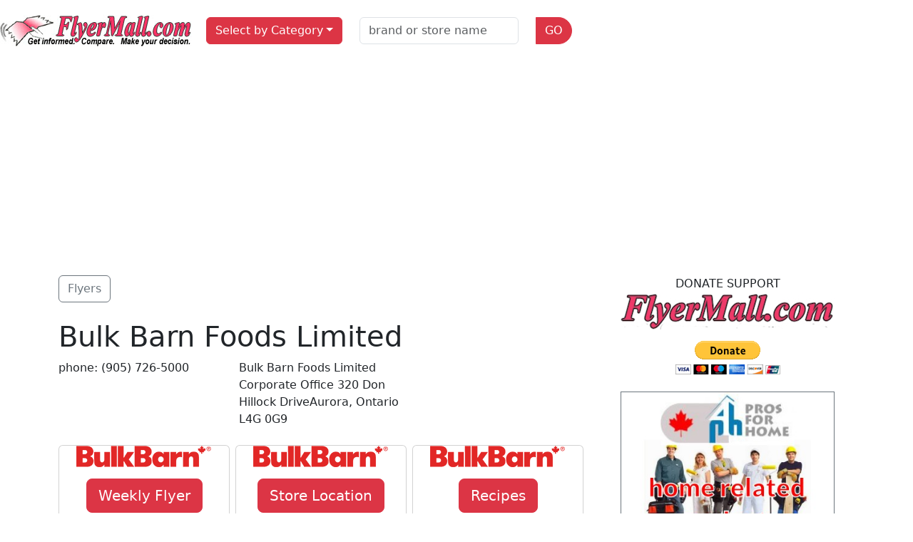

--- FILE ---
content_type: text/html; charset=utf-8
request_url: https://flyermall.com/bulk-barn
body_size: 28676
content:
<!doctype html>
<html lang="en"><head><title>Bulk Barn Foods Limited - Flyer Mall</title><meta name='viewport' content="width=device-width, initial-scale=1.0" /><meta name='HandheldFriendly' content='true' />
<base href="https://flyermall.com/" />
<meta http-equiv="Content-Type" content="text/html; charset=utf-8" />
 
<link rel="stylesheet" type="text/css" href="https://flyermall.com/tmp/cache/stylesheet_combined_233786eeca6359d4771e01dcb7d51927.css" media="screen" />
<link rel='canonical' href='https://flyermall.com/bulk-barn' /><link rel="apple-touch-icon" sizes="57x57" href="/apple-icon-57x57.png">
<link rel="apple-touch-icon" sizes="60x60" href="/apple-icon-60x60.png">
<link rel="apple-touch-icon" sizes="72x72" href="/apple-icon-72x72.png">
<link rel="apple-touch-icon" sizes="76x76" href="/apple-icon-76x76.png">
<link rel="apple-touch-icon" sizes="114x114" href="/apple-icon-114x114.png">
<link rel="apple-touch-icon" sizes="120x120" href="/apple-icon-120x120.png">
<link rel="apple-touch-icon" sizes="144x144" href="/apple-icon-144x144.png">
<link rel="apple-touch-icon" sizes="152x152" href="/apple-icon-152x152.png">
<link rel="apple-touch-icon" sizes="180x180" href="/apple-icon-180x180.png">
<link rel="icon" type="image/png" sizes="192x192"  href="/android-icon-192x192.png">
<link rel="icon" type="image/png" sizes="32x32" href="/favicon-32x32.png">
<link rel="icon" type="image/png" sizes="96x96" href="/favicon-96x96.png">
<link rel="icon" type="image/png" sizes="16x16" href="/favicon-16x16.png">
<link rel="manifest" href="/manifest.json">
<meta name="msapplication-TileColor" content="#ffffff">
<meta name="msapplication-TileImage" content="/ms-icon-144x144.png">
<meta name="theme-color" content="#ffffff">
<!--Global site tag(gtag.js)-Google Analytics--><script async src="https://www.googletagmanager.com/gtag/js?id=UA-47827437-4"></script><script>window.dataLayer=window.dataLayer||[];function gtag(){dataLayer.push(arguments);}
gtag('js',new Date());gtag('config','UA-47827437-4');</script><!--Global site tag(gtag.js)-Google Analytics--><script async src="https://www.googletagmanager.com/gtag/js?id=G-7R4NZSV975"></script><script>window.dataLayer=window.dataLayer||[];function gtag(){dataLayer.push(arguments);}
gtag('js',new Date());gtag('config','G-7R4NZSV975');</script><script async src="https://pagead2.googlesyndication.com/pagead/js/adsbygoogle.js?client=ca-pub-9867909679130194"
     crossorigin="anonymous"></script>
</head><body>
<nav class="navbar navbar-expand-xl navbar-light"><button class="navbar-toggler" type="button" data-bs-toggle="collapse" data-bs-target="#navbarToggler" aria-controls="navbarToggler" aria-expanded="false" aria-label="Toggle navigation"><span class="navbar-toggler-icon"></span></button><a class="navbar-brand" href="https://flyermall.com"><img src="uploads/images/FlyermallLogo.gif" alt="Flyer Mall" width="269" height="44" /></a><div class="collapse navbar-collapse col-sm-6 col-md-5 col-lg-4 col-xl-auto" id="navbarToggler"><ul class="navbar-nav"><li class="nav-item dropdown py-xl-3 px-1"><div class="dropdown me-0 me-lg-1 mb-2 mb-lg-0"><a class="btn btn-danger dropdown-toggle" href="#" role="button" id="dropdownMenuLink" data-bs-toggle="dropdown" aria-expanded="false">Select by Category</a>

<ul class="dropdown-menu dropdown-menu-end" aria-labelledby="dropdownMenuLink"><li class=""><a class="dropdown-item" href="https://flyermall.com/arts-and-crafts-flyers"><span>Arts and Crafts</span></a></li><li class=""><a class="dropdown-item" href="https://flyermall.com/auto-parts-and-service-flyers"><span>Auto Parts and Service Flyers</span></a></li><li class=""><a class="dropdown-item" href="https://flyermall.com/bakery-flyers"><span>Bakery Flyers</span></a></li><li class=""><a class="dropdown-item" href="https://flyermall.com/banks-flyers"><span>Banks</span></a></li><li class=""><a class="dropdown-item" href="https://flyermall.com/beauty-care-flyers"><span>Beauty Care</span></a></li><li class=""><a class="dropdown-item" href="https://flyermall.com/cleaning-services-flyers"><span>Cleaning Services</span></a></li><li class=""><a class="dropdown-item" href="https://flyermall.com/clothing-flyers"><span>Clothing</span></a></li><li class=""><a class="dropdown-item" href="https://flyermall.com/computer-and-tv-repairs-flyers"><span>Computer Repairs Web Design</span></a></li><li class=""><a class="dropdown-item" href="https://flyermall.com/construction-and-home-services-flyers"><span>Construction and Home Services</span></a></li><li class=""><a class="dropdown-item" href="https://flyermall.com/dental-services-flyers"><span>Dental Services</span></a></li><li class=""><a class="dropdown-item" href="https://flyermall.com/department-stores-flyers"><span>Department Stores</span></a></li><li class=""><a class="dropdown-item" href="https://flyermall.com/fast-food-pizza-and-catering-flyers"><span>Fast Food Pizza and Catering</span></a></li><li class=""><a class="dropdown-item" href="https://flyermall.com/features-and-favourites-flyers"><span>Featured and Favourites</span></a></li><li class=""><a class="dropdown-item" href="https://flyermall.com/flowers-and-gardening-flyers"><span>Flowers and Gardening</span></a></li><li class=""><a class="dropdown-item" href="https://flyermall.com/forklifts-flyers"><span>Forklifts</span></a></li><li class=""><a class="dropdown-item" href="https://flyermall.com/grocery-flyers"><span>Grocery Flyers</span></a></li><li class=""><a class="dropdown-item" href="https://flyermall.com/hair-products-flyers"><span>Hair Products</span></a></li><li class=""><a class="dropdown-item" href="https://flyermall.com/health-clubs-flyers"><span>Health Care and Fitness Centres</span></a></li><li class=""><a class="dropdown-item" href="https://flyermall.com/home-appliances-flyers"><span>Home Appliances</span></a></li><li class=""><a class="dropdown-item" href="https://flyermall.com/home-furnishings-flyers"><span>Home Furnishing</span></a></li><li class=""><a class="dropdown-item" href="https://flyermall.com/home-hardware-flyers"><span>Home Hardware</span></a></li><li class=""><a class="dropdown-item" href="https://flyermall.com/insurance-and-alarms-flyers"><span>Insurance and Alarm</span></a></li><li class=""><a class="dropdown-item" href="https://flyermall.com/jewellery-flyers"><span>Jewellery</span></a></li><li class=""><a class="dropdown-item" href="https://flyermall.com/lawyers-flyers"><span>Lawyers</span></a></li><li class=""><a class="dropdown-item" href="https://flyermall.com/lighting-flyers"><span>Lighting</span></a></li><li class=""><a class="dropdown-item" href="https://flyermall.com/linens-kitchen-necessities-flyers"><span>Linens Kitchen Necessities</span></a></li><li class=""><a class="dropdown-item" href="https://flyermall.com/news-papers-flyers"><span>News Papers</span></a></li><li class=""><a class="dropdown-item" href="https://flyermall.com/office-furniture-supplies-flyers"><span>Office Furniture Supplies</span></a></li><li class=""><a class="dropdown-item" href="https://flyermall.com/optical-flyers"><span>Optical</span></a></li><li class=""><a class="dropdown-item" href="https://flyermall.com/paint-and-decorating-flyers"><span>Paint and Decorating</span></a></li><li class=""><a class="dropdown-item" href="https://flyermall.com/pet-shop-flyers"><span>Pet Shop</span></a></li><li class=""><a class="dropdown-item" href="https://flyermall.com/pharmacies-flyers"><span>Pharmacies Flyers</span></a></li><li class=""><a class="dropdown-item" href="https://flyermall.com/phone-flyers"><span>Phone</span></a></li><li class=""><a class="dropdown-item" href="https://flyermall.com/plumbing-flyers"><span>Plumbing</span></a></li><li class=""><a class="dropdown-item" href="https://flyermall.com/photography-n-frames-flyers"><span>Photography n Frames</span></a></li><li class=""><a class="dropdown-item" href="https://flyermall.com/read-and-play-flyers"><span>Read and Play</span></a></li><li class=""><a class="dropdown-item" href="https://flyermall.com/religion-flyers"><span>Religion</span></a></li><li class=""><a class="dropdown-item" href="https://flyermall.com/restaurants-flyers"><span>Restaurants</span></a></li><li class=""><a class="dropdown-item" href="https://flyermall.com/shoes-flyers"><span>Shoes</span></a></li><li class=""><a class="dropdown-item" href="https://flyermall.com/sporting-goods-flyers"><span>Sporting Goods</span></a></li><li class=""><a class="dropdown-item" href="https://flyermall.com/tools-and-equipment-flyers"><span>Tools and Equipment</span></a></li><li class=""><a class="dropdown-item" href="https://flyermall.com/flyermall-tubes-flyers"><span>Tubes</span></a></li><li class=""><a class="dropdown-item" href="https://flyermall.com/windows-and-doors-flyers"><span>Windows and Doors</span></a></li></ul></div></li></ul><form id="m8e86bmoduleform_1" method="post" action="https://flyermall.com/comp-details" class="cms_form" enctype="multipart/form-data">
<div class="hidden">
<input type="hidden" name="mact" value="CompanyDirectory,m8e86b,search,0" />
<input type="hidden" name="m8e86breturnid" value="112" />
<input type="hidden" name="m8e86bsummarytemplate" value="5BSsearch" />
<input type="hidden" name="m8e86bpagelimit" value="20" />
<input type="hidden" name="m8e86bcd_origpage" value="112" />
</div>
<div class="row ps-3 mb-0"><div class="col-auto m-0"><input type="text" name="m8e86bcd_name" class="form-control" value="" placeholder="brand or store name"><input type="hidden" name="m8e86bcd_name_type" value="LIKE"></div><div class="col-auto m-0"><button type="submit" name="m8e86bcd_submit" value="GO" class="btn btn-danger rounded-end-pill" >GO</button></div></form>
</div></nav>
<div class="container" id="main">
<div class="row">
<div class="col-12 col-lg-8">
<div class="btn-group mb-4 gap-2" role="group" aria-label="breadcrumbs">
<a class="btn btn-outline-secondary" href="https://flyermall.com" role="button">Flyers</a>

</div>
	<h1>Bulk Barn Foods Limited</h1>
	<div class="row row-cols-1 row-cols-md-3 align-items-start pb-4">
	<div class="col mb-2 mb-md-0">phone: (905) 726-5000</div>        	<div class="col mb-2 mb-md-0" >Bulk Barn Foods Limited Corporate Office 320 Don Hillock DriveAurora, Ontario L4G 0G9 </div>       </div>
   <div class="row row-cols-1 row-cols-md-2 row-cols-lg-3 g-2">
                  <div class="col">
            <div class="card text-center h-100">
              <img class="img-fluid mx-auto" src="[data-uri]" alt="Bulk Barn Foods Limited logo">
              <div class="card-body">
                <a class="btn btn-lg btn-danger mb-2" href="https://www.btrustsupermarket.com/collections/weekly-flyer" title="Weekly Flyer" target="_blank" onclick="gtag('event', 'click', { event_category: 'OutboundLink', event_action: 'click', event_label: '247-lf'});">Weekly Flyer</a>
              </div>
              <div class="card-footer bg-success-subtle fw-bold">Bulk Barn Foods Limited</div>
            </div>
          </div>
                          <div class="col">
            <div class="card text-center h-100">
              <img class="img-fluid mx-auto" src="[data-uri]" alt="Bulk Barn Foods Limited logo">
              <div class="card-body">
                <a class="btn btn-lg btn-danger mb-2" href="https://www.btrustsupermarket.com/pages/contact" title="store locations" target="_blank" onclick="gtag('event', 'click', { event_category: 'OutboundLink', event_action: 'click', event_label: '247-lf'});">Store Location</a>
              </div>
              <div class="card-footer bg-success-subtle fw-bold">Bulk Barn Foods Limited</div>
            </div>
          </div>
                          <div class="col">
            <div class="card text-center h-100">
              <img class="img-fluid mx-auto" src="[data-uri]" alt="Bulk Barn Foods Limited logo">
              <div class="card-body">
                <a class="btn btn-lg btn-danger mb-2" href="https://www.bulkbarn.ca/en/Recipes" title="store locations" target="_blank" onclick="gtag('event', 'click', { event_category: 'OutboundLink', event_action: 'click', event_label: '247-lf'});">Recipes</a>
              </div>
              <div class="card-footer bg-success-subtle fw-bold">Bulk Barn Foods Limited</div>
            </div>
          </div>
                            </div>
<div class="col compdetails my-3"><p>Bulk Barn is bulk food retailer with stores across the country. Established in 1982, has successfully expanded to over 200 stores offering its customers an amazing assortment of products for an exciting unique shopping experience. We carry over 4,000 products — everything from soup to nuts, candy, snacks, baking and candy-making ingredients and supplies, cereals, grains, spices from the everyday to the exotic, dried fruits, nutritional vitamins and supplements, health and natural food products, pet food, plus everything you need to throw a great party. We strive to keep our product offering current with our customer's needs.</p>
<div class="row row-cols-1 row-cols-md-2 row-cols-lg-4">
<div class="col mb-4">
<div class="card h-100 text-center"><img class="card-img-top" src="uploads/images/comp-dir/Screenshot_152.jpg" alt="Bulk Burn Logo" width="197" height="52" />
<div class="card-body"><a class="btn btn-danger m-1" title="Bulk Burn East Region" href="https://www.bulkbarn.ca/en/Deals/East-Region" target="_blank" rel="noopener">East Region Flyer</a></div>
<div class="card-footer bg-danger text-white">Bulk Barn</div>
</div>
</div>
<div class="col mb-4">
<div class="card h-100 text-center"><img class="card-img-top" src="uploads/images/comp-dir/Screenshot_152.jpg" alt="Bulk Burn Logo" width="197" height="52" />
<div class="card-body"><a class="btn btn-danger m-1" title="Bulk Burn East Region" href="https://www.bulkbarn.ca/en/Deals/West-Region" target="_blank" rel="noopener">West Region Flyer</a></div>
<div class="card-footer bg-danger text-white">Bulk Barn</div>
</div>
</div>
<div class="col mb-4">
<div class="card h-100 text-center"><img class="card-img-top" src="uploads/images/comp-dir/Screenshot_152.jpg" alt="Bulk Burn Logo" width="197" height="52" />
<div class="card-body"><a class="btn btn-danger m-1" title="Bulk Burn East Region" href="https://www.bulkbarn.ca/en/Deals/Ontario" target="_blank" rel="noopener">Ontario Flyer</a></div>
<div class="card-footer bg-danger text-white">Bulk Barn</div>
</div>
</div>
<div class="col mb-4">
<div class="card h-100 text-center"><img class="card-img-top" src="uploads/images/comp-dir/Screenshot_152.jpg" alt="Bulk Burn Logo" width="197" height="52" />
<div class="card-body"><a class="btn btn-danger m-1" title="Bulk Burn Qubec" href="https://www.bulkbarn.ca/en/Deals/Quebec" target="_blank" rel="noopener">Quebec Flyer</a></div>
<div class="card-footer bg-danger text-white">Bulk Barn</div>
</div>
</div>
</div>
<h1>Seniors &amp; Students Discount</h1>
<p><img src="http://www.bulkbarn.ca/BulkBarn/media/Promo/SeniorStudens_Landing.png" alt="10% Discount Seniors and Students Every Wednesday. (*MUST PROVIDE VALID IDENTIFICATION. Seniors must be 65+. STUDENTS MUST PROVIDE VALID HIGH SCHOOL, COLLEGE OR UNIVERSITY IDENTIFICATION. EXCLUDES GIFT CARDS. CANNOT BE USED IN CONJUNCTION WITH ANY OTHER PROMOTIONAL OFFER.)" width="500" /></p>
<div class="row row-cols-1 row-cols-md-2 row-cols-lg-3 text-center">
<div class="d-grid"><a class="btn btn-outline-danger m-2" href="http://www.bulkbarn.ca/en/Products/Categories/Beans-Soup-Mixes" target="_blank" rel="noopener">Beans &amp; Soup Mixes</a></div>
<div class="d-grid"><a class="btn btn-outline-danger m-2" href="http://www.bulkbarn.ca/en/Products/Categories/Baking-Ingredients" target="_blank" rel="noopener">Baking Ingredients</a></div>
<div class="d-grid"><a class="btn btn-outline-danger m-2" href="http://www.bulkbarn.ca/en/Products/Categories/Cleaning-and-Personal-Care">Cleaning and Personal Care</a></div>
<div class="d-grid"><a class="btn btn-outline-danger m-2" href="http://www.bulkbarn.ca/en/Products/Categories/Cake-Decorating-Candy-Making" target="_blank" rel="noopener">Cake Decorating &amp; Candy Making</a></div>
<div class="d-grid"><a class="btn btn-outline-danger m-2" href="http://www.bulkbarn.ca/en/Products/Categories/Candy" target="_blank" rel="noopener">Candy</a></div>
<div class="d-grid"><a class="btn btn-outline-danger m-2" href="http://www.bulkbarn.ca/en/Products/Categories/Cereals-Grains" target="_blank" rel="noopener">Cereals &amp; Grains</a></div>
<div class="d-grid"><a class="btn btn-outline-danger m-2" href="http://www.bulkbarn.ca/en/Products/Categories/Chocolate" target="_blank" rel="noopener">Chocolate</a></div>
<div class="d-grid"><a class="btn btn-outline-danger m-2" href="http://www.bulkbarn.ca/en/Products/Categories/Coffee-Tea" target="_blank" rel="noopener">Coffee &amp; Tea</a></div>
<div class="d-grid"><a class="btn btn-outline-danger m-2" href="http://www.bulkbarn.ca/en/Products/Categories/Cookies" target="_blank" rel="noopener">Cookies</a></div>
<div class="d-grid"><a class="btn btn-outline-danger m-2" href="http://www.bulkbarn.ca/en/Products/Categories/Dried-Fruit" target="_blank" rel="noopener">Dried Fruit</a></div>
<div class="d-grid"><a class="btn btn-outline-danger m-2" href="http://www.bulkbarn.ca/en/Products/Categories/Drinks-Drink-Mixes" target="_blank" rel="noopener">Drinks &amp; Drink Mixes</a></div>
<div class="d-grid"><a class="btn btn-outline-danger m-2" href="http://www.bulkbarn.ca/en/Products/Categories/Fillings-Spreads" target="_blank" rel="noopener">Fillings &amp; Spreads</a></div>
<div class="d-grid"><a class="btn btn-outline-danger m-2" href="http://www.bulkbarn.ca/en/Products/Categories/Glassware-Gadgets" target="_blank" rel="noopener">Glassware &amp; Gadgets</a></div>
<div class="d-grid"><a class="btn btn-outline-danger m-2" href="http://www.bulkbarn.ca/en/Products/Categories/Health" target="_blank" rel="noopener">Health</a></div>
<div class="d-grid"><a class="btn btn-outline-danger m-2" href="http://www.bulkbarn.ca/en/Products/Categories/International" target="_blank" rel="noopener">International</a></div>
<div class="d-grid"><a class="btn btn-outline-danger m-2" href="http://www.bulkbarn.ca/en/Products/Categories/Nuts" target="_blank" rel="noopener">Nuts</a></div>
<div class="d-grid"><a class="btn btn-outline-danger m-2" href="http://www.bulkbarn.ca/en/Products/Categories/Pasta-Rice" target="_blank" rel="noopener">Pasta &amp; Rice</a></div>
<div class="d-grid"><a class="btn btn-outline-danger m-2" href="http://www.bulkbarn.ca/en/Products/Categories/Petfood-Birdseed" target="_blank" rel="noopener">Petfood &amp; Birdseed</a></div>
<div class="d-grid"><a class="btn btn-outline-danger m-2" href="http://www.bulkbarn.ca/en/Products/Categories/Pinatas" target="_blank" rel="noopener">Piñatas</a></div>
<div class="d-grid"><a class="btn btn-outline-danger m-2" href="http://www.bulkbarn.ca/en/Products/Categories/Snacks" target="_blank" rel="noopener">Snacks</a></div>
<div class="d-grid"><a class="btn btn-outline-danger m-2" href="http://www.bulkbarn.ca/en/Products/Categories/Spices" target="_blank" rel="noopener">Spices</a></div>
<div class="d-grid"><a class="btn btn-outline-danger m-2" href="http://www.bulkbarn.ca/en/Products/Categories/Sugars,Flours-Mixes" target="_blank" rel="noopener">Sugars, Flours &amp; Mixes</a></div>
<div class="d-grid"><a class="btn btn-outline-danger m-2" href="http://www.bulkbarn.ca/en/Products/Categories/Vitamins-Supplements" target="_blank" rel="noopener">Vitamins &amp; Supplements</a></div>
<div class="d-grid"><a class="btn btn-outline-danger m-2" href="http://www.bulkbarn.ca/en/Dietary-Information" target="_blank" rel="noopener">Dietary Information</a></div>
<div class="d-grid"><a class="btn btn-outline-danger m-2" href="http://www.bulkbarn.ca/en/Accessibility-Plan" target="_blank" rel="noopener">Multi-Year Accessibility Plan</a></div>
<div class="d-grid"><a class="btn btn-outline-danger m-2" href="http://www.bulkbarn.ca/en/Careers" target="_blank" rel="noopener">Career Opportunities</a></div>
<div class="d-grid"><a class="btn btn-outline-danger m-2" href="https://www.bulkbarn.ca/en/Stores" target="_blank" rel="noopener">Store Locator</a></div>
<div class="d-grid"><a class="btn btn-outline-danger m-2" href="https://www.bulkbarn.ca/en/Contact-Us" target="_blank" rel="noopener">Contact Us</a></div>
</div></div>
<div id="carousel" class="carousel slide" data-bs-ride="true">
		<div class="carousel-indicators bg-dark">
		
		</div>
		<div class="carousel-inner">
			
		</div>
			<button class="carousel-control-prev" type="button" data-bs-target="#carousel" data-bs-slide="prev">
	    		<span class="carousel-control-prev-icon" aria-hidden="true"></span>
	    		<span class="visually-hidden">Previous</span>
	  		</button>
	  		<button class="carousel-control-next" type="button" data-bs-target="#carousel" data-bs-slide="next">
	    		<span class="carousel-control-next-icon" aria-hidden="true"></span>
	    		<span class="visually-hidden">Next</span>
	  		</button>
		</div>
<div class="row justify-content-end border-top border-success-subtle mt-3 pt-3">
    <div class="col-4"><div class="btn-group"><button class="btn btn-danger dropdown-toggle" type="button" id="Dropdown" data-bs-toggle="dropdown" data-bs-auto-close="true" aria-expanded="false">Select by Name</button><ul class="dropdown-menu dropdown-menu-end" aria-labelledby="Dropdown"><li><a class="dropdown-item" href="https://flyermall.com/168-sushi-buffet">168 SUSHI BUFFET</a></li><li><a class="dropdown-item" href="https://flyermall.com/2001-audio-video">2001 AUDIO VIDEO</a></li><li><a class="dropdown-item" href="https://flyermall.com/241-pizza">241 PIZZA</a></li><li><a class="dropdown-item" href="https://flyermall.com/a-gift-of-the-caribbean">A GIFT OF THE CARIBBEAN</a></li><li><a class="dropdown-item" href="https://flyermall.com/a-trip-back-home-kalamaki-eng">A TRIP BACK HOME (KALAMAKI, eng</a></li><li><a class="dropdown-item" href="https://flyermall.com/a1-airconditioning-and-heating">A1 AIRCONDITIONING AND HEATING</a></li><li><a class="dropdown-item" href="https://flyermall.com/aamco-transmissions">AAMCO TRANSMISSIONS</a></li><li><a class="dropdown-item" href="https://flyermall.com/abba-swedish-pop-group">ABBA . Swedish pop group</a></li><li><a class="dropdown-item" href="https://flyermall.com/abebe-bikila">ABEBE BIKILA</a></li><li><a class="dropdown-item" href="https://flyermall.com/ace-cannon">ACE CANNON</a></li><li><a class="dropdown-item" href="https://flyermall.com/achmed-jeef-dunham">ACHMED JEEF DUNHAM</a></li><li><a class="dropdown-item" href="https://flyermall.com/ackees">ACKEES</a></li><li><a class="dropdown-item" href="https://flyermall.com/action-kitchen-and-bath-inc">ACTION KITCHEN and BATH INC.</a></li><li><a class="dropdown-item" href="https://flyermall.com/active-air-comfort">ACTIVE AIR COMFORT</a></li><li><a class="dropdown-item" href="https://flyermall.com/active-green-ross">ACTIVE GREEN ROSS</a></li><li><a class="dropdown-item" href="https://flyermall.com/addison-auto-exchange">ADDISON AUTO EXCHANGE</a></li><li><a class="dropdown-item" href="https://flyermall.com/addition-elle">ADDITION ELLE</a></li><li><a class="dropdown-item" href="https://flyermall.com/aden-camera">ADEN CAMERA</a></li><li><a class="dropdown-item" href="https://flyermall.com/adonis-supermarket">ADONIS SUPERMARKET</a></li><li><a class="dropdown-item" href="https://flyermall.com/adriatic-insurance">ADRIATIC-INSURANCE </a></li><li><a class="dropdown-item" href="https://flyermall.com/advance-kitchen-cabinets">ADVANCE KITCHEN CABINETS</a></li><li><a class="dropdown-item" href="https://flyermall.com/african-food-safari">AFRICAN FOOD SAFARI</a></li><li><a class="dropdown-item" href="https://flyermall.com/afrodity">AFRODITY</a></li><li><a class="dropdown-item" href="https://flyermall.com/agriculture">AGRICULTURE</a></li><li><a class="dropdown-item" href="https://flyermall.com/aig-insurance">AIG INSURANCE</a></li><li><a class="dropdown-item" href="https://flyermall.com/air-conditioned-coin-laundry">AIR CONDITIONED COIN LAUNDRY</a></li><li><a class="dropdown-item" href="https://flyermall.com/air-tech-heating-and-cooling">AIR TECH HEATING and COOLING</a></li><li><a class="dropdown-item" href="https://flyermall.com/aire-one-heating-and-cooling">AIRE ONE HEATING and COOLING</a></li><li><a class="dropdown-item" href="https://flyermall.com/ais-immigration">AIS  Immigration </a></li><li><a class="dropdown-item" href="https://flyermall.com/ajax-foodmart">AJAX FOODMART</a></li><li><a class="dropdown-item" href="https://flyermall.com/akropolis-bakery">AKROPOLIS BAKERY</a></li><li><a class="dropdown-item" href="https://flyermall.com/al-glass">AL GLASS</a></li><li><a class="dropdown-item" href="https://flyermall.com/al-premium">AL PREMIUM </a></li><li><a class="dropdown-item" href="https://flyermall.com/alarmforce">ALARMFORCE</a></li><li><a class="dropdown-item" href="https://flyermall.com/alaskan-water-seafood">ALASKAN WATER SEAFOOD </a></li><li><a class="dropdown-item" href="https://flyermall.com/albania-abyz-news">ALBANIA ABYZ NEWS</a></li><li><a class="dropdown-item" href="https://flyermall.com/albeiro-vargas">Albeiro Vargas</a></li><li><a class="dropdown-item" href="https://flyermall.com/alekos-sakellarios">ALEKOS SAKELLARIOS </a></li><li><a class="dropdown-item" href="https://flyermall.com/alert-drain">ALERT DRAIN</a></li><li><a class="dropdown-item" href="https://flyermall.com/alexander-the-great">Alexander the Great </a></li><li><a class="dropdown-item" href="https://flyermall.com/alexanian-carpet-and-flooring">ALEXANIAN CARPET and FLOORING</a></li><li><a class="dropdown-item" href="https://flyermall.com/all-in-the-family">ALL IN THE FAMILY</a></li><li><a class="dropdown-item" href="https://flyermall.com/alliance-pharmacy">Alliance Pharmacy</a></li><li><a class="dropdown-item" href="https://flyermall.com/allstate-insurance">ALLSTATE INSURANCE</a></li><li><a class="dropdown-item" href="https://flyermall.com/alpha-electrinics">ALPHA ELECTRINICS</a></li><li><a class="dropdown-item" href="https://flyermall.com/alzheimers-disease-1">ALZHEIMER'S DISEASE 1</a></li><li><a class="dropdown-item" href="https://flyermall.com/alzheimers-disease-2">ALZHEIMER'S DISEASE 2</a></li><li><a class="dropdown-item" href="https://flyermall.com/amarz-muffler-auto-service">AMARZ MUFFLER  AUTO SERVICE</a></li><li><a class="dropdown-item" href="https://flyermall.com/amato-pizza">AMATO PIZZA</a></li><li><a class="dropdown-item" href="https://flyermall.com/amazon">AMAZON</a></li><li><a class="dropdown-item" href="https://flyermall.com/ambrosia">Ambrosia Natural Foods</a></li><li><a class="dropdown-item" href="https://flyermall.com/amc-auto-mechanic">AMC AUTO MECHANIC</a></li><li><a class="dropdown-item" href="https://flyermall.com/ample-food-market">Ample Food Market</a></li><li><a class="dropdown-item" href="https://flyermall.com/an-easter-story">AN EASTER STORY</a></li><li><a class="dropdown-item" href="https://flyermall.com/an-easter-story">AN EASTER STORY</a></li><li><a class="dropdown-item" href="https://flyermall.com/an-easter-story-greek-version">AN EASTER STORY - GREEK VERSION </a></li><li><a class="dropdown-item" href="https://flyermall.com/ana-gabriel">ANA GABRIEL</a></li><li><a class="dropdown-item" href="https://flyermall.com/andersons-the-flower-shop">ANDERSONS THE  FLOWER SHOP</a></li><li><a class="dropdown-item" href="https://flyermall.com/angelos-garden">Angelo's Garden Centre</a></li><li><a class="dropdown-item" href="https://flyermall.com/anna-pierre">ANNA PIERRE</a></li><li><a class="dropdown-item" href="https://flyermall.com/annas-housekeeping">ANNAS HOUSEKEEPING </a></li><li><a class="dropdown-item" href="https://flyermall.com/anta">ANTA</a></li><li><a class="dropdown-item" href="https://flyermall.com/anthony-quinn">ANTHONY QUINN</a></li><li><a class="dropdown-item" href="https://flyermall.com/aoda-foods">AODA-FOODS</a></li><li><a class="dropdown-item" href="https://flyermall.com/apico-kitchens">APICO KITCHENS</a></li><li><a class="dropdown-item" href="https://flyermall.com/apotex">APOTEX</a></li><li><a class="dropdown-item" href="https://flyermall.com/apple-juice">APPLE JUICE </a></li><li><a class="dropdown-item" href="https://flyermall.com/aquarium-services">AQUARIUM SERVICES</a></li><li><a class="dropdown-item" href="https://flyermall.com/ararat-trading">ARARAT TRADING</a></li><li><a class="dropdown-item" href="https://flyermall.com/arbys">ARBYS</a></li><li><a class="dropdown-item" href="https://flyermall.com/aretha-franklin">ARETHA FRANKLIN</a></li><li><a class="dropdown-item" href="https://flyermall.com/armand-jewellers">ARMAND JEWELLERS</a></li><li><a class="dropdown-item" href="https://flyermall.com/arrow-furniture">ARROW FURNITURE</a></li><li><a class="dropdown-item" href="https://flyermall.com/ashbrdge-auto">ASHBRDGE AUTO</a></li><li><a class="dropdown-item" href="https://flyermall.com/ashley-furniture">ASHLEY FURNITURE</a></li><li><a class="dropdown-item" href="https://flyermall.com/asian-food">Asian Food Center</a></li><li><a class="dropdown-item" href="https://flyermall.com/aspartame">ASPARTAME</a></li><li><a class="dropdown-item" href="https://flyermall.com/aster-garden-restaurant">ASTER GARDEN RESTAURANT</a></li><li><a class="dropdown-item" href="https://flyermall.com/atheists">Atheists</a></li><li><a class="dropdown-item" href="https://flyermall.com/atmosphere">ATMOSPHERE</a></li><li><a class="dropdown-item" href="https://flyermall.com/attila-vargas">ATTILA VARGAS</a></li><li><a class="dropdown-item" href="https://flyermall.com/aurora">AURORA</a></li><li><a class="dropdown-item" href="https://flyermall.com/australia">AUSTRALIA</a></li><li><a class="dropdown-item" href="https://flyermall.com/auto-trader">AUTO TRADER</a></li><li><a class="dropdown-item" href="https://flyermall.com/avon-reps">AVON REPS</a></li><li><a class="dropdown-item" href="https://flyermall.com/b-a-d">B.A.D</a></li><li><a class="dropdown-item" href="https://flyermall.com/baaba-maal">BAABA MAAL</a></li><li><a class="dropdown-item" href="https://flyermall.com/back-in-comfort">BACK IN COMFORT</a></li><li><a class="dropdown-item" href="https://flyermall.com/bad-boy">BAD BOY</a></li><li><a class="dropdown-item" href="https://flyermall.com/bahai">BAHAI</a></li><li><a class="dropdown-item" href="https://flyermall.com/baked-salmon">BAKED SALMON</a></li><li><a class="dropdown-item" href="https://flyermall.com/bally-total-fitness">BALLY TOTAL FITNESS</a></li><li><a class="dropdown-item" href="https://flyermall.com/banks">BANKS</a></li><li><a class="dropdown-item" href="https://flyermall.com/barbados-barbados-today">BARBADOS   BARBADOS-TODAY </a></li><li><a class="dropdown-item" href="https://flyermall.com/barbara-walters">BARBARA WALTERS</a></li><li><a class="dropdown-item" href="https://flyermall.com/bargains-group">BARGAINS GROUP</a></li><li><a class="dropdown-item" href="https://flyermall.com/barkley-opticians">BARKLEY OPTICIANS</a></li><li><a class="dropdown-item" href="https://flyermall.com/bass-pro-shops">BASS PRO SHOPS</a></li><li><a class="dropdown-item" href="https://flyermall.com/bassett">BASSETT</a></li><li><a class="dropdown-item" href="https://flyermall.com/bath-fitter">BATH FITTER</a></li><li><a class="dropdown-item" href="https://flyermall.com/beam-systems">BEAM SYSTEMS</a></li><li><a class="dropdown-item" href="https://flyermall.com/bean-and-lentil-soups">BEAN and LENTIL SOUPS </a></li><li><a class="dropdown-item" href="https://flyermall.com/beans">BEANS</a></li><li><a class="dropdown-item" href="https://flyermall.com/beauty">BEAUTY</a></li><li><a class="dropdown-item" href="https://flyermall.com/belair-direct-insurance">BELAIR DIRECT INSURANCE</a></li><li><a class="dropdown-item" href="https://flyermall.com/belgium-diamonds">BELGIUM DIAMONDS</a></li><li><a class="dropdown-item" href="https://flyermall.com/ben-e-king">BEN E KING</a></li><li><a class="dropdown-item" href="https://flyermall.com/benny-hill">BENNY HILL</a></li><li><a class="dropdown-item" href="https://flyermall.com/benq">BENQ</a></li><li><a class="dropdown-item" href="https://flyermall.com/bernadette-scott">BERNADETTE SCOTT</a></li><li><a class="dropdown-item" href="https://flyermall.com/best-boarding-kennels-inc">BEST BOARDING KENNELS INC.</a></li><li><a class="dropdown-item" href="https://flyermall.com/best-buy">BEST BUY</a></li><li><a class="dropdown-item" href="https://flyermall.com/best-electric-co">BEST ELECTRIC CO.</a></li><li><a class="dropdown-item" href="https://flyermall.com/best-electrical-co">BEST ELECTRICAL CO.</a></li><li><a class="dropdown-item" href="https://flyermall.com/bestco-foodmart">Bestco Fresh Foods</a></li><li><a class="dropdown-item" href="https://flyermall.com/bikh-mosxoliou">BIKH MOSXOLIOU</a></li><li><a class="dropdown-item" href="https://flyermall.com/bill-fatsis">BILL  FATSIS </a></li><li><a class="dropdown-item" href="https://flyermall.com/bio-logic">BIO LOGIC</a></li><li><a class="dropdown-item" href="https://flyermall.com/birks">BIRKS</a></li><li><a class="dropdown-item" href="https://flyermall.com/blacks-is-photography">BLACKS IS PHOTOGRAPHY</a></li><li><a class="dropdown-item" href="https://flyermall.com/blue-door-yoga">BLUE DOOR YOGA</a></li><li><a class="dropdown-item" href="https://flyermall.com/blue-sky-roofing">BLUE SKY ROOFING</a></li><li><a class="dropdown-item" href="https://flyermall.com/blue-sky">Blue Sky Supermarket</a></li><li><a class="dropdown-item" href="https://flyermall.com/bmo-bank">BMO BANK</a></li><li><a class="dropdown-item" href="https://flyermall.com/bob-marley">BOB MARLEY</a></li><li><a class="dropdown-item" href="https://flyermall.com/bombay">BOMBAY</a></li><li><a class="dropdown-item" href="https://flyermall.com/bonanza-lalumiere">Bonanza Lalumière</a></li><li><a class="dropdown-item" href="https://flyermall.com/born-free">BORN FREE</a></li><li><a class="dropdown-item" href="https://flyermall.com/bouclair-home">BOUCLAIR HOME</a></li><li><a class="dropdown-item" href="https://flyermall.com/bougatsa-and-baklava">BOUGATSA AND BAKLAVA</a></li><li><a class="dropdown-item" href="https://flyermall.com/brading-specialty-shades">BRADING SPECIALTY SHADES</a></li><li><a class="dropdown-item" href="https://flyermall.com/brazil-carnival">BRAZIL CARNIVAL </a></li><li><a class="dropdown-item" href="https://flyermall.com/brecks">BRECKS</a></li><li><a class="dropdown-item" href="https://flyermall.com/brices">BRICES</a></li><li><a class="dropdown-item" href="https://flyermall.com/broccoli">BROCCOLI</a></li><li><a class="dropdown-item" href="https://flyermall.com/broil-king">BROIL KING</a></li><li><a class="dropdown-item" href="https://flyermall.com/bruce-lee">BRUCE LEE</a></li><li><a class="dropdown-item" href="https://flyermall.com/brunet">BRUNET</a></li><li><a class="dropdown-item" href="https://flyermall.com/b-trust-toronto-mississauga">Btrust Supermarket</a></li><li><a class="dropdown-item" href="https://flyermall.com/buddhism">Buddhism</a></li><li><a class="dropdown-item" href="https://flyermall.com/buddy">BUDDY</a></li><li><a class="dropdown-item" href="https://flyermall.com/buddy-holly">BUDDY HOLLY</a></li><li><a class="dropdown-item" href="https://flyermall.com/bulgaria-the-sofia-globe">BULGARIA  THE SOFIA GLOBE </a></li><li><a class="dropdown-item" href="https://flyermall.com/bulgaria-nominar-news">BULGARIA NOMINAR NEWS </a></li><li><a class="dropdown-item" href="https://flyermall.com/bulk-barn">Bulk Barn Foods Limited</a></li><li><a class="dropdown-item" href="https://flyermall.com/burgaria-trud-newspaper">BURGARIA   TRUD-NEWSPAPER  </a></li><li><a class="dropdown-item" href="https://flyermall.com/burger-king">BURGER KING</a></li><li><a class="dropdown-item" href="https://flyermall.com/bush-n-rice-and-more">BUSH N RICE AND MORE</a></li><li><a class="dropdown-item" href="https://flyermall.com/buy-low-foods">BUY-LOW FOODS</a></li><li><a class="dropdown-item" href="https://flyermall.com/byron-lee">BYRON LEE</a></li><li><a class="dropdown-item" href="https://flyermall.com/cc-supermarket">C&C Supermarket</a></li><li><a class="dropdown-item" href="https://flyermall.com/cabelas">CABELAS</a></li><li><a class="dropdown-item" href="https://flyermall.com/calabretta-couture">CALABRETTA COUTURE</a></li><li><a class="dropdown-item" href="https://flyermall.com/california-sandwiches">CALIFORNIA SANDWICHES</a></li><li><a class="dropdown-item" href="https://flyermall.com/callaloo">CALLALOO</a></li><li><a class="dropdown-item" href="https://flyermall.com/cambodia">CAMBODIA  John Richard Pilger</a></li><li><a class="dropdown-item" href="https://flyermall.com/cambodia-the-cambodia-daily">CAMBODIA The Cambodia daily </a></li><li><a class="dropdown-item" href="https://flyermall.com/cambodia-the-phnom-penh-post">CAMBODIA The-phnom-penh-post </a></li><li><a class="dropdown-item" href="https://flyermall.com/cana-foam">CANA FOAM</a></li><li><a class="dropdown-item" href="https://flyermall.com/canada-best-karate">CANADA BEST KARATE</a></li><li><a class="dropdown-item" href="https://flyermall.com/canada-geese">CANADA GEESE</a></li><li><a class="dropdown-item" href="https://flyermall.com/canada-geese">CANADA GEESE</a></li><li><a class="dropdown-item" href="https://flyermall.com/canada-geese-greek-version">CANADA GEESE - GREEK VERSION</a></li><li><a class="dropdown-item" href="https://flyermall.com/canada-national-post">CANADA NATIONAL POST </a></li><li><a class="dropdown-item" href="https://flyermall.com/canada-toronto-sun">CANADA TORONTO SUN</a></li><li><a class="dropdown-item" href="https://flyermall.com/canadian-calendar">CANADIAN CALENDAR</a></li><li><a class="dropdown-item" href="https://flyermall.com/canadian-decompression">CANADIAN DECOMPRESSION </a></li><li><a class="dropdown-item" href="https://flyermall.com/canadian-frost">CANADIAN FROST</a></li><li><a class="dropdown-item" href="https://flyermall.com/canadian-globe-and-mail">CANADIAN GLOBE AND MAIL </a></li><li><a class="dropdown-item" href="https://flyermall.com/canadian-grocer">CANADIAN GROCER</a></li><li><a class="dropdown-item" href="https://flyermall.com/canadian-steam-carpet-cleaning">CANADIAN STEAM CARPET CLEANING</a></li><li><a class="dropdown-item" href="https://flyermall.com/canadian-tire">CANADIAN TIRE</a></li><li><a class="dropdown-item" href="https://flyermall.com/canadian-tire-gardening">CANADIAN TIRE GARDENING</a></li><li><a class="dropdown-item" href="https://flyermall.com/candomblé">Candomblé</a></li><li><a class="dropdown-item" href="https://flyermall.com/canon">CANON</a></li><li><a class="dropdown-item" href="https://flyermall.com/caribana">CARIBANA </a></li><li><a class="dropdown-item" href="https://flyermall.com/caribana-greek-version">CARIBANA - GREEK VERSION</a></li><li><a class="dropdown-item" href="https://flyermall.com/caribana-festival">CARIBANA Festival</a></li><li><a class="dropdown-item" href="https://flyermall.com/caribbean-caribbean-camera">CARIBBEAN Caribbean-Camera</a></li><li><a class="dropdown-item" href="https://flyermall.com/caribbean-heat-restuarant">CARIBBEAN HEAT RESTUARANT</a></li><li><a class="dropdown-item" href="https://flyermall.com/caribbean-indo-caribbean-world">CARIBBEAN Indo Caribbean World </a></li><li><a class="dropdown-item" href="https://flyermall.com/caribbean-share-news">CARIBBEAN SHARE NEWS </a></li><li><a class="dropdown-item" href="https://flyermall.com/caribbean-star">CARIBBEAN STAR</a></li><li><a class="dropdown-item" href="https://flyermall.com/carrefour">CARREFOUR</a></li><li><a class="dropdown-item" href="https://flyermall.com/cars-trucks">CARS TRUCKS</a></li><li><a class="dropdown-item" href="https://flyermall.com/castro-cuba">CASTRO CUBA </a></li><li><a class="dropdown-item" href="https://flyermall.com/cataldi">CATALDI</a></li><li><a class="dropdown-item" href="https://flyermall.com/cats">CATS</a></li><li><a class="dropdown-item" href="https://flyermall.com/cauliflower">CAULIFLOWER</a></li><li><a class="dropdown-item" href="https://flyermall.com/cebu-prisoners">CEBU PRISONERS</a></li><li><a class="dropdown-item" href="https://flyermall.com/celcius">CELCIUS</a></li><li><a class="dropdown-item" href="https://flyermall.com/cellphone">CELLPHONE</a></li><li><a class="dropdown-item" href="https://flyermall.com/centra-foodmarket">CENTRA FOODMARKET</a></li><li><a class="dropdown-item" href="https://flyermall.com/central-fresh-market">CENTRAL FRESH MARKET</a></li><li><a class="dropdown-item" href="https://flyermall.com/century-plumbing-and-heating">CENTURY PLUMBING AND HEATING</a></li><li><a class="dropdown-item" href="https://flyermall.com/chalo">Chalo</a></li><li><a class="dropdown-item" href="https://flyermall.com/charlie-chaplin">CHARLIE CHAPLIN </a></li><li><a class="dropdown-item" href="https://flyermall.com/chefs-depot">CHEFS-DEPOT</a></li><li><a class="dropdown-item" href="https://flyermall.com/chesterfield-shop">CHESTERFIELD SHOP</a></li><li><a class="dropdown-item" href="https://flyermall.com/chick-peas">CHICK PEAS</a></li><li><a class="dropdown-item" href="https://flyermall.com/china-1">CHINA 1</a></li><li><a class="dropdown-item" href="https://flyermall.com/china-2">CHINA 2</a></li><li><a class="dropdown-item" href="https://flyermall.com/chinese-food-gallery">CHINESE FOOD GALLERY</a></li><li><a class="dropdown-item" href="https://flyermall.com/christianity">Christianity</a></li><li><a class="dropdown-item" href="https://flyermall.com/city-optical">CITY OPTICAL</a></li><li><a class="dropdown-item" href="https://flyermall.com/civil-litigations">CIVIL LITIGATIONS</a></li><li><a class="dropdown-item" href="https://flyermall.com/classical-martial-arts">CLASSICAL MARTIAL ARTS</a></li><li><a class="dropdown-item" href="https://flyermall.com/claude-rains">CLAUDE RAINS</a></li><li><a class="dropdown-item" href="https://flyermall.com/cleanol">CLEANOL</a></li><li><a class="dropdown-item" href="https://flyermall.com/closet-factory">CLOSET FACTORY</a></li><li><a class="dropdown-item" href="https://flyermall.com/coast-mountain-sports">COAST MOUNTAIN SPORTS</a></li><li><a class="dropdown-item" href="https://flyermall.com/coconut-tree">COCONUT TREE</a></li><li><a class="dropdown-item" href="https://flyermall.com/colombia">COLOMBIA</a></li><li><a class="dropdown-item" href="https://flyermall.com/colonial-building-maintenance">COLONIAL BUILDING MAINTENANCE</a></li><li><a class="dropdown-item" href="https://flyermall.com/colour-explosion">COLOUR EXPLOSION</a></li><li><a class="dropdown-item" href="https://flyermall.com/come-to-cuba">COME TO CUBA</a></li><li><a class="dropdown-item" href="https://flyermall.com/commissos">COMMISSOS</a></li><li><a class="dropdown-item" href="https://flyermall.com/commonwealth-bank">Commonwealth Bank</a></li><li><a class="dropdown-item" href="https://flyermall.com/complex-paving-ltd">COMPLEX PAVING LTD.</a></li><li><a class="dropdown-item" href="https://flyermall.com/compute-dr">COMPUTE DR</a></li><li><a class="dropdown-item" href="https://flyermall.com/concordian">CONCORDIAN</a></li><li><a class="dropdown-item" href="https://flyermall.com/condensed-classics">CONDENSED CLASSICS</a></li><li><a class="dropdown-item" href="https://flyermall.com/coppasfresh">Coppa's Fresh Market</a></li><li><a class="dropdown-item" href="https://flyermall.com/coras-breakfast-and-lunch">CORAS BREAKFAST and LUNCH</a></li><li><a class="dropdown-item" href="https://flyermall.com/corn">CORN</a></li><li><a class="dropdown-item" href="https://flyermall.com/corona-virus-1">CORONA VIRUS 1</a></li><li><a class="dropdown-item" href="https://flyermall.com/corona-virus-2">CORONA VIRUS 2</a></li><li><a class="dropdown-item" href="https://flyermall.com/corona-virus-3">CORONA VIRUS 3</a></li><li><a class="dropdown-item" href="https://flyermall.com/corona-virus-4">CORONA VIRUS 4</a></li><li><a class="dropdown-item" href="https://flyermall.com/cosmo-music">COSMO MUSIC</a></li><li><a class="dropdown-item" href="https://flyermall.com/costa-rica">COSTA RICA</a></li><li><a class="dropdown-item" href="https://flyermall.com/costa-rica-greek-version">COSTA RICA,  GREEK VERSION</a></li><li><a class="dropdown-item" href="https://flyermall.com/costco">COSTCO</a></li><li><a class="dropdown-item" href="https://flyermall.com/country-grocer">COUNTRY GROCER</a></li><li><a class="dropdown-item" href="https://flyermall.com/country-style">COUNTRY STYLE</a></li><li><a class="dropdown-item" href="https://flyermall.com/cozy-comfort-plus">COZY COMFORT PLUS</a></li><li><a class="dropdown-item" href="https://flyermall.com/crate-and-barrel">CRATE and BARREL</a></li><li><a class="dropdown-item" href="https://flyermall.com/crystal-cleaners">CRYSTAL CLEANERS</a></li><li><a class="dropdown-item" href="https://flyermall.com/currys">CURRYS</a></li><li><a class="dropdown-item" href="https://flyermall.com/curves">CURVES</a></li><li><a class="dropdown-item" href="https://flyermall.com/custom-lampshade-inc">CUSTOM LAMPSHADE INC</a></li><li><a class="dropdown-item" href="https://flyermall.com/czech-republic-praha-news-radio">CZECH REPUBLIC PRAHA-NEWS RADIO  </a></li><li><a class="dropdown-item" href="https://flyermall.com/d-parton">D PARTON</a></li><li><a class="dropdown-item" href="https://flyermall.com/dot-patio-home-furniture">D.O.T. PATIO  HOME FURNITURE</a></li><li><a class="dropdown-item" href="https://flyermall.com/damiani-jewellers-ltd">DAMIANI JEWELLERS LTD.</a></li><li><a class="dropdown-item" href="https://flyermall.com/dana-auto">DANA AUTO</a></li><li><a class="dropdown-item" href="https://flyermall.com/danforth-food-market">DANFORTH FOOD MARKET</a></li><li><a class="dropdown-item" href="https://flyermall.com/dave-and-busters">DAVE and BUSTERS</a></li><li><a class="dropdown-item" href="https://flyermall.com/dayang-dayang-dance">DAYANG DAYANG DANCE</a></li><li><a class="dropdown-item" href="https://flyermall.com/de-oliviera">DE OLIVIERA</a></li><li><a class="dropdown-item" href="https://flyermall.com/dean-jenkinson-comedy">DEAN  JENKINSON Comedy</a></li><li><a class="dropdown-item" href="https://flyermall.com/deanna-durbin">Deanna Durbin</a></li><li><a class="dropdown-item" href="https://flyermall.com/death-penalty-for-rapist">DEATH PENALTY FOR RAPIST</a></li><li><a class="dropdown-item" href="https://flyermall.com/debt-collection">DEBT-COLLECTION</a></li><li><a class="dropdown-item" href="https://flyermall.com/della-reese">DELLA  REESE</a></li><li><a class="dropdown-item" href="https://flyermall.com/dels-pastry">DELS   PASTRY</a></li><li><a class="dropdown-item" href="https://flyermall.com/dent-doctor">DENT DOCTOR</a></li><li><a class="dropdown-item" href="https://flyermall.com/dental-express">DENTAL EXPRESS</a></li><li><a class="dropdown-item" href="https://flyermall.com/denture-implant-clinic">DENTURE & IMPLANT CLINIC</a></li><li><a class="dropdown-item" href="https://flyermall.com/desiginix">DESIGINiX</a></li><li><a class="dropdown-item" href="https://flyermall.com/dg-hair-studio">DG HAIR STUDIO</a></li><li><a class="dropdown-item" href="https://flyermall.com/dipietro">Di Pietro</a></li><li><a class="dropdown-item" href="https://flyermall.com/dil-pardesi-ho-gayaa">Dil Pardesi Ho Gayaa </a></li><li><a class="dropdown-item" href="https://flyermall.com/dimitrios-gounaris">DIMITRIOS GOUNARIS </a></li><li><a class="dropdown-item" href="https://flyermall.com/direct-energy">DIRECT ENERGY</a></li><li><a class="dropdown-item" href="https://flyermall.com/dixie-airport-center">DIXIE AIRPORT CENTER</a></li><li><a class="dropdown-item" href="https://flyermall.com/dixie-flea-market-401">DIXIE FLEA MARKET 401</a></li><li><a class="dropdown-item" href="https://flyermall.com/dollar-tree">DOLLAR TREE</a></li><li><a class="dropdown-item" href="https://flyermall.com/dolmades-stuffed-vine-leaves">DOLMADES STUFFED VINE LEAVES</a></li><li><a class="dropdown-item" href="https://flyermall.com/dominion-roofing">DOMINION ROOFING</a></li><li><a class="dropdown-item" href="https://flyermall.com/dominos-pizza">DOMINOS PIZZA</a></li><li><a class="dropdown-item" href="https://flyermall.com/don-pedro-mexican-restaurant">DON PEDRO  Mexican Restaurant</a></li><li><a class="dropdown-item" href="https://flyermall.com/dorothy-dandridge">DOROTHY DANDRIDGE</a></li><li><a class="dropdown-item" href="https://flyermall.com/double-double-pizza">DOUBLE DOUBLE PIZZA</a></li><li><a class="dropdown-item" href="https://flyermall.com/downsview-market">DOWNSVIEW MARKET</a></li><li><a class="dropdown-item" href="https://flyermall.com/downsview-park">DOWNSVIEW PARK </a></li><li><a class="dropdown-item" href="https://flyermall.com/downsview-restuarant">DOWNSVIEW-RESTUARANT</a></li><li><a class="dropdown-item" href="https://flyermall.com/downtown-camera">DOWNTOWN CAMERA</a></li><li><a class="dropdown-item" href="https://flyermall.com/dr-phil">DR PHIL</a></li><li><a class="dropdown-item" href="https://flyermall.com/dr-green">DR. GREEN</a></li><li><a class="dropdown-item" href="https://flyermall.com/drainworks">DRAINWORKS</a></li><li><a class="dropdown-item" href="https://flyermall.com/dream-weavers-flowers">DREAM WEAVERS FLOWERS</a></li><li><a class="dropdown-item" href="https://flyermall.com/dulux-lets-colour">DULUX LET'S COLOUR</a></li><li><a class="dropdown-item" href="https://flyermall.com/earth-our-mother">Earth Our Mother </a></li><li><a class="dropdown-item" href="https://flyermall.com/east-moon">EAST MOON</a></li><li><a class="dropdown-item" href="https://flyermall.com/eastside-home-services">EASTSIDE HOME SERVICES</a></li><li><a class="dropdown-item" href="https://flyermall.com/eastside-marios">EASTSIDE MARIOS</a></li><li><a class="dropdown-item" href="https://flyermall.com/ebay">EBAY</a></li><li><a class="dropdown-item" href="https://flyermall.com/econo-air">ECONO-AIR</a></li><li><a class="dropdown-item" href="https://flyermall.com/edith-piaf">EDITH PIAF</a></li><li><a class="dropdown-item" href="https://flyermall.com/eggplant">EGGPLANT</a></li><li><a class="dropdown-item" href="https://flyermall.com/eighty-eight-supermarket-vancouver">EIGHTY-EIGHT SUPERMARKET</a></li><li><a class="dropdown-item" href="https://flyermall.com/el-renieris">EL-RENIERIS</a></li><li><a class="dropdown-item" href="https://flyermall.com/elia-kazan">ELIA KAZAN</a></li><li><a class="dropdown-item" href="https://flyermall.com/elise-instant-glamour">ELISE INSTANT GLAMOUR</a></li><li><a class="dropdown-item" href="https://flyermall.com/ellada">ELLADA</a></li><li><a class="dropdown-item" href="https://flyermall.com/emergency-plumbing">EMERGENCY-PLUMBING</a></li><li><a class="dropdown-item" href="https://flyermall.com/emily-singh">EMILY SINGH</a></li><li><a class="dropdown-item" href="https://flyermall.com/empire-kitchen">EMPIRE KITCHEN</a></li><li><a class="dropdown-item" href="https://flyermall.com/end-of-the-roll">END OF THE ROLL</a></li><li><a class="dropdown-item" href="https://flyermall.com/english-butler">ENGLISH BUTLER</a></li><li><a class="dropdown-item" href="https://flyermall.com/entertainment">ENTERTAINMENT</a></li><li><a class="dropdown-item" href="https://flyermall.com/eraa-supermarket">ERAA SUPERMARKET</a></li><li><a class="dropdown-item" href="https://flyermall.com/eritrea">ERITREA</a></li><li><a class="dropdown-item" href="https://flyermall.com/eritrea-farajat-news">ERITREA FARAJAT NEWS </a></li><li><a class="dropdown-item" href="https://flyermall.com/ernestines-womens-shelter">ERNESTINE’S Women’s Shelter</a></li><li><a class="dropdown-item" href="https://flyermall.com/esposito">ESPOSITO</a></li><li><a class="dropdown-item" href="https://flyermall.com/esquire-dental-centres">ESQUIRE DENTAL CENTRES</a></li><li><a class="dropdown-item" href="https://flyermall.com/ethnic-supermarket">ETHNIC SUPERMARKET</a></li><li><a class="dropdown-item" href="https://flyermall.com/eureka-vacuum-cleaners">EUREKA VACUUM CLEANERS</a></li><li><a class="dropdown-item" href="https://flyermall.com/eva-evita-peron">EVA EVITA PERON</a></li><li><a class="dropdown-item" href="https://flyermall.com/evil-people">EVIL PEOPLE</a></li><li><a class="dropdown-item" href="https://flyermall.com/evive-beauty">EVIVE BEAUTY</a></li><li><a class="dropdown-item" href="https://flyermall.com/executive-touch-painters">EXECUTIVE TOUCH PAINTERS</a></li><li><a class="dropdown-item" href="https://flyermall.com/exotic-fruits">EXOTIC FRUITS</a></li><li><a class="dropdown-item" href="https://flyermall.com/experiencing-colombia">EXPERIENCING COLOMBIA</a></li><li><a class="dropdown-item" href="https://flyermall.com/fabricland">FABRICLAND</a></li><li><a class="dropdown-item" href="https://flyermall.com/fabutan">FABUTAN</a></li><li><a class="dropdown-item" href="https://flyermall.com/fadis-hair-salon-and-spa">FADIS  HAIR SALON and SPA</a></li><li><a class="dropdown-item" href="https://flyermall.com/fairweather">FAIRWEATHER</a></li><li><a class="dropdown-item" href="https://flyermall.com/family-foods">FAMILY FOODS</a></li><li><a class="dropdown-item" href="https://flyermall.com/farm-boy">FARM BOY</a></li><li><a class="dropdown-item" href="https://flyermall.com/farm-fresh-supermarket">FARM FRESH  SUPERMARKET</a></li><li><a class="dropdown-item" href="https://flyermall.com/felix-swim">FELIX SWIM</a></li><li><a class="dropdown-item" href="https://flyermall.com/ferma-food-procucts">FERMA FOOD PROCUCTS</a></li><li><a class="dropdown-item" href="https://flyermall.com/fido">FIDO</a></li><li><a class="dropdown-item" href="https://flyermall.com/fiesta-farm">FIESTA FARM</a></li><li><a class="dropdown-item" href="https://flyermall.com/filipino-asia-jurnal">FILIPINO ASIA JURNAL </a></li><li><a class="dropdown-item" href="https://flyermall.com/finished-basement">FINISHED BASEMENT</a></li><li><a class="dropdown-item" href="https://flyermall.com/first-choice-haircutters">FIRST CHOICE HAIRCUTTERS</a></li><li><a class="dropdown-item" href="https://flyermall.com/first-choice">FIRST-CHOICE </a></li><li><a class="dropdown-item" href="https://flyermall.com/fitness-depot">FITNESS DEPOT</a></li><li><a class="dropdown-item" href="https://flyermall.com/fitness-one">FITNESS ONE</a></li><li><a class="dropdown-item" href="https://flyermall.com/flamborough-patio-furniture">FLAMBOROUGH PATIO FURNITURE</a></li><li><a class="dropdown-item" href="https://flyermall.com/flame-shawarma-grill-and-deli">FLAME SHAWARMA & GRILL AND DELI</a></li><li><a class="dropdown-item" href="https://flyermall.com/flour">FLOUR</a></li><li><a class="dropdown-item" href="https://flyermall.com/flyermall-remembers">FLYERMALL REMEMBERS</a></li><li><a class="dropdown-item" href="https://flyermall.com/fontana-garden-banquet">FONTANA GARDEN BANQUET</a></li><li><a class="dropdown-item" href="https://flyermall.com/food-asia">FOOD ASIA</a></li><li><a class="dropdown-item" href="https://flyermall.com/basics-food">Food BASICS</a></li><li><a class="dropdown-item" href="https://flyermall.com/food-depot">Food Depot Supermarket</a></li><li><a class="dropdown-item" href="https://flyermall.com/foodland">FOODLAND</a></li><li><a class="dropdown-item" href="https://flyermall.com/foody-mart-warden">FOODY MART Markham</a></li><li><a class="dropdown-item" href="https://flyermall.com/foody-world">Foody World</a></li><li><a class="dropdown-item" href="https://flyermall.com/foodymart-highway-7">FOODYMART North York</a></li><li><a class="dropdown-item" href="https://flyermall.com/ford">FORD</a></li><li><a class="dropdown-item" href="https://flyermall.com/fortinos">FORTINOS</a></li><li><a class="dropdown-item" href="https://flyermall.com/fortunes-fine-jewellery">FORTUNES FINE JEWELLERY</a></li><li><a class="dropdown-item" href="https://flyermall.com/fotis-restaurant-ioannina-greece">FOTIS RESTAURANT IOANNINA GREECE</a></li><li><a class="dropdown-item" href="https://flyermall.com/four-seasons-aiir-control">FOUR SEASONS AiIR CONTROL</a></li><li><a class="dropdown-item" href="https://flyermall.com/four-seasons-sunrooms">FOUR SEASONS SUNROOMS</a></li><li><a class="dropdown-item" href="https://flyermall.com/france">FRANCE</a></li><li><a class="dropdown-item" href="https://flyermall.com/france-la-parisien-news">FRANCE LA PARISIEN NEWS </a></li><li><a class="dropdown-item" href="https://flyermall.com/france-le-figaro-news">FRANCE LE-FIGARO-NEWS</a></li><li><a class="dropdown-item" href="https://flyermall.com/freddy-fender">FREDDY FENDER</a></li><li><a class="dropdown-item" href="https://flyermall.com/freds-farm-fresh">FREDS FARM FRESH</a></li><li><a class="dropdown-item" href="https://flyermall.com/fresh-and-fresh">Fresh &amp; Fresh Foods</a></li><li><a class="dropdown-item" href="https://flyermall.com/fresh-land">FRESH LAND</a></li><li><a class="dropdown-item" href="https://flyermall.com/fresh-mark">Fresh Market Foods</a></li><li><a class="dropdown-item" href="https://flyermall.com/fresh-value">Fresh Value Market</a></li><li><a class="dropdown-item" href="https://flyermall.com/freshco">FRESHCO</a></li><li><a class="dropdown-item" href="https://flyermall.com/friendly-thai">FRIENDLY THAI</a></li><li><a class="dropdown-item" href="https://flyermall.com/frini-furniture">FRINI FURNITURE</a></li><li><a class="dropdown-item" href="https://flyermall.com/fu-yao-supermarket">FU YAO Supermarket</a></li><li><a class="dropdown-item" href="https://flyermall.com/fullworth-market">FULLWORTH MARKET</a></li><li><a class="dropdown-item" href="https://flyermall.com/fusion">FUSION</a></li><li><a class="dropdown-item" href="https://flyermall.com/companies/1215/112/FUSSION">FUSSION</a></li><li><a class="dropdown-item" href="https://flyermall.com/future-shop">FUTURE SHOP</a></li><li><a class="dropdown-item" href="https://flyermall.com/fv-foods">FV FOODS</a></li><li><a class="dropdown-item" href="https://flyermall.com/g-20">G 20</a></li><li><a class="dropdown-item" href="https://flyermall.com/gabrieles-catering">GABRIELES CATERING</a></li><li><a class="dropdown-item" href="https://flyermall.com/galati-market-fresh">GALATI MARKET FRESH</a></li><li><a class="dropdown-item" href="https://flyermall.com/galleria">Galleria Supermarket</a></li><li><a class="dropdown-item" href="https://flyermall.com/gandhi-mohandas-karamchand">GANDHI  - Mohandas Karamchand </a></li><li><a class="dropdown-item" href="https://flyermall.com/gap">GAP</a></li><li><a class="dropdown-item" href="https://flyermall.com/garage-living">GARAGE LIVING</a></li><li><a class="dropdown-item" href="https://flyermall.com/garden-ideas">GARDEN  IDEAS  </a></li><li><a class="dropdown-item" href="https://flyermall.com/garden-basket">GARDEN BASKET</a></li><li><a class="dropdown-item" href="https://flyermall.com/garden-gallery">GARDEN GALLERY</a></li><li><a class="dropdown-item" href="https://flyermall.com/gardeners-path">GARDENERS PATH</a></li><li><a class="dropdown-item" href="https://flyermall.com/gb-talent">GB TALENT</a></li><li><a class="dropdown-item" href="https://flyermall.com/gemmcom-innovative-tech">GEMMCOM  INNOVATIVE TECH</a></li><li><a class="dropdown-item" href="https://flyermall.com/gentle-dental-care">GENTLE DENTAL CARE</a></li><li><a class="dropdown-item" href="https://flyermall.com/gentle-family-dental-care">GENTLE FAMILY DENTAL CARE</a></li><li><a class="dropdown-item" href="https://flyermall.com/george-floyd">GEORGE FLOYD</a></li><li><a class="dropdown-item" href="https://flyermall.com/george-hall">GEORGE HALL</a></li><li><a class="dropdown-item" href="https://flyermall.com/george-karaibaz">GEORGE KARAIBAZ</a></li><li><a class="dropdown-item" href="https://flyermall.com/george-papadopoulos">GEORGE PAPADOPOULOS</a></li><li><a class="dropdown-item" href="https://flyermall.com/george-tragas">GEORGE TRAGAS </a></li><li><a class="dropdown-item" href="https://flyermall.com/george-zoumboulakis">GEORGE ZOUMBOULAKIS</a></li><li><a class="dropdown-item" href="https://flyermall.com/ghana-africa-web-africa">GHANA AFRICA WEB AFRICA</a></li><li><a class="dropdown-item" href="https://flyermall.com/ghana-africa-panos-goudas">GHANA, AFRICA PANOS GOUDAS</a></li><li><a class="dropdown-item" href="https://flyermall.com/giant-tiger">GIANT TIGER</a></li><li><a class="dropdown-item" href="https://flyermall.com/ginos-pizza">GINOS PIZZA</a></li><li><a class="dropdown-item" href="https://flyermall.com/give-me-a-smile-skeleton">GIVE ME A SMILE  SKELETON</a></li><li><a class="dropdown-item" href="https://flyermall.com/globo-shoes">GLOBO SHOES</a></li><li><a class="dropdown-item" href="https://flyermall.com/go-goudas-go">GO GOUDAS GO</a></li><li><a class="dropdown-item" href="https://flyermall.com/go-goudas-go-greek-version">GO GOUDAS GO  GREEK  VERSION</a></li><li><a class="dropdown-item" href="https://flyermall.com/golf-town">GOLF TOWN</a></li><li><a class="dropdown-item" href="https://flyermall.com/googoosh-pride-of-iran-persia">GOOGOOSH PRIDE OF IRAN PERSIA</a></li><li><a class="dropdown-item" href="https://flyermall.com/goudas-dental-laboratories">GOUDAS DENTAL LABORATORIES</a></li><li><a class="dropdown-item" href="https://flyermall.com/goya">GOYA</a></li><li><a class="dropdown-item" href="https://flyermall.com/gp-patio">GP PATIO</a></li><li><a class="dropdown-item" href="https://flyermall.com/grace">GRACE</a></li><li><a class="dropdown-item" href="https://flyermall.com/grand-and-toy">GRAND AND TOY</a></li><li><a class="dropdown-item" href="https://flyermall.com/granite-transformations">GRANITE TRANSFORMATIONS</a></li><li><a class="dropdown-item" href="https://flyermall.com/grants">GRANT'S Foodmart</a></li><li><a class="dropdown-item" href="https://flyermall.com/great-health">GREAT HEALTH</a></li><li><a class="dropdown-item" href="https://flyermall.com/concord">Greco’s Fresh Markets</a></li><li><a class="dropdown-item" href="https://flyermall.com/greece-1">GREECE 1</a></li><li><a class="dropdown-item" href="https://flyermall.com/greece-2">GREECE 2</a></li><li><a class="dropdown-item" href="https://flyermall.com/greece-3-ΕΛΛΗΝΙΚΑ-ΑΝΕΚΔΟΤΑ">GREECE 3   ΕΛΛΗΝΙΚΑ ΑΝΕΚΔΟΤΑ</a></li><li><a class="dropdown-item" href="https://flyermall.com/greece-never-dies-greek-version">GREECE NEVER DIES - GREEK VERSION</a></li><li><a class="dropdown-item" href="https://flyermall.com/greece-ΗΛΙΑΣ-ΚΑΣΙΔΙΑΡΗΣ">GREECE ΗΛΙΑΣ ΚΑΣΙΔΙΑΡΗΣ </a></li><li><a class="dropdown-item" href="https://flyermall.com/greek-tgb-news">GREEK   TGB  NEWS </a></li><li><a class="dropdown-item" href="https://flyermall.com/greek-evdomada">GREEK  EVDOMADA </a></li><li><a class="dropdown-item" href="https://flyermall.com/greek-agrinio-news">GREEK AGRINIO NEWS</a></li><li><a class="dropdown-item" href="https://flyermall.com/greek-alimos">GREEK ALIMOS</a></li><li><a class="dropdown-item" href="https://flyermall.com/greek-andipodas">GREEK ANDIPODAS </a></li><li><a class="dropdown-item" href="https://flyermall.com/greek-coffee-greek-version">GREEK COFFEE - GREEK VERSION</a></li><li><a class="dropdown-item" href="https://flyermall.com/greek-greek-press">GREEK Greek Press </a></li><li><a class="dropdown-item" href="https://flyermall.com/greek-greek-observer">GREEK Greek-Observer </a></li><li><a class="dropdown-item" href="https://flyermall.com/greek-makeleio">GREEK MAKELEIO</a></li><li><a class="dropdown-item" href="https://flyermall.com/greek-royal-family">GREEK ROYAL FAMILY</a></li><li><a class="dropdown-item" href="https://flyermall.com/greek-slpress">GREEK SLPRESS</a></li><li><a class="dropdown-item" href="https://flyermall.com/greek-ta-nea">GREEK TA NEA </a></li><li><a class="dropdown-item" href="https://flyermall.com/greek-taverna">GREEK TAVERNA</a></li><li><a class="dropdown-item" href="https://flyermall.com/greek-to-bhma">GREEK TO BHMA </a></li><li><a class="dropdown-item" href="https://flyermall.com/greek-tv">GREEK TV</a></li><li><a class="dropdown-item" href="https://flyermall.com/greek-ΔΗΜΟΚΡΑΤΙΑ">GREEK ΔΗΜΟΚΡΑΤΙΑ</a></li><li><a class="dropdown-item" href="https://flyermall.com/greek-ΕΘΝΟΣ">GREEK ΕΘΝΟΣ</a></li><li><a class="dropdown-item" href="https://flyermall.com/greek-ΠΑΡΑΠΟΛΙΤΙΚΑ">GREEK ΠΑΡΑΠΟΛΙΤΙΚΑ</a></li><li><a class="dropdown-item" href="https://flyermall.com/greek-Προσωπικά-Έλενα-Κατρίτση">GREEK Προσωπικά-Έλενα-Κατρίτση</a></li><li><a class="dropdown-item" href="https://flyermall.com/green-fresh-supermarket">Green Fresh Supermarket</a></li><li><a class="dropdown-item" href="https://flyermall.com/green-onion">GREEN ONION</a></li><li><a class="dropdown-item" href="https://flyermall.com/green-peppers">GREEN PEPPERS</a></li><li><a class="dropdown-item" href="https://flyermall.com/gt-auto-specialist">GT AUTO SPECIALIST</a></li><li><a class="dropdown-item" href="https://flyermall.com/guardian">GUARDIAN</a></li><li><a class="dropdown-item" href="https://flyermall.com/h-and-m">H AND M </a></li><li><a class="dropdown-item" href="https://flyermall.com/hagen">HAGEN</a></li><li><a class="dropdown-item" href="https://flyermall.com/haile-selassie">HAILE SELASSIE</a></li><li><a class="dropdown-item" href="https://flyermall.com/hair-images">HAIR IMAGES</a></li><li><a class="dropdown-item" href="https://flyermall.com/hair-ms.-sima">HAIR Ms. Sima </a></li><li><a class="dropdown-item" href="https://flyermall.com/hakim-optical">HAKIM OPTICAL</a></li><li><a class="dropdown-item" href="https://flyermall.com/hallmark">HALLMARK</a></li><li><a class="dropdown-item" href="https://flyermall.com/halo-halo-2017">HALO HALO 2017</a></li><li><a class="dropdown-item" href="https://flyermall.com/halo-halo-filipino-festival">HALO HALO FILIPINO FESTIVAL</a></li><li><a class="dropdown-item" href="https://flyermall.com/handyman-matters">HANDYMAN MATTERS</a></li><li><a class="dropdown-item" href="https://flyermall.com/hang-ups-closet-co.">HANG UPS CLOSET CO.</a></li><li><a class="dropdown-item" href="https://flyermall.com/harold-lloyd">HAROLD LLOYD </a></li><li><a class="dropdown-item" href="https://flyermall.com/harry-rosen">HARRY ROSEN</a></li><li><a class="dropdown-item" href="https://flyermall.com/hart-department-stores">HART DEPARTMENT STORES</a></li><li><a class="dropdown-item" href="https://flyermall.com/harvest-treasures">HARVEST TREASURES</a></li><li><a class="dropdown-item" href="https://flyermall.com/harveys">HARVEYS</a></li><li><a class="dropdown-item" href="https://flyermall.com/health-and-fitness">HEALTH AND FITNESS </a></li><li><a class="dropdown-item" href="https://flyermall.com/healthy-earth">Healthy Earth </a></li><li><a class="dropdown-item" href="https://flyermall.com/healthy-planet">HEALTHY PLANET</a></li><li><a class="dropdown-item" href="https://flyermall.com/heart-and-stroke-foundation">HEART and STROKE FOUNDATION</a></li><li><a class="dropdown-item" href="https://flyermall.com/henrys">HENRYS</a></li><li><a class="dropdown-item" href="https://flyermall.com/highland-farms">Highland Farms</a></li><li><a class="dropdown-item" href="https://flyermall.com/hinduism">Hinduism</a></li><li><a class="dropdown-item" href="https://flyermall.com/home-depot">HOME DEPOT</a></li><li><a class="dropdown-item" href="https://flyermall.com/home-hardware">HOME HARDWARE</a></li><li><a class="dropdown-item" href="https://flyermall.com/home-outfitters">HOME OUTFITTERS</a></li><li><a class="dropdown-item" href="https://flyermall.com/homeless">HOMELESS</a></li><li><a class="dropdown-item" href="https://flyermall.com/homesense">HOMESENSE</a></li><li><a class="dropdown-item" href="https://flyermall.com/honda-canada">HONDA CANADA</a></li><li><a class="dropdown-item" href="https://flyermall.com/howard-hughes">HOWARD HUGHES</a></li><li><a class="dropdown-item" href="https://flyermall.com/howard-jewellers">HOWARD JEWELLERS</a></li><li><a class="dropdown-item" href="https://flyermall.com/hp">HP</a></li><li><a class="dropdown-item" href="https://flyermall.com/humber-nurseries">HUMBER-NURSERIES</a></li><li><a class="dropdown-item" href="https://flyermall.com/humphrey-bogart">HUMPHREY BOGART</a></li><li><a class="dropdown-item" href="https://flyermall.com/husqvarna">HUSQVARNA</a></li><li><a class="dropdown-item" href="https://flyermall.com/hyatt-furniture-club">HYATT FURNITURE CLUB</a></li><li><a class="dropdown-item" href="https://flyermall.com/hyundai">HYUNDAI</a></li><li><a class="dropdown-item" href="https://flyermall.com/ibm">IBM</a></li><li><a class="dropdown-item" href="https://flyermall.com/ida">IDA</a></li><li><a class="dropdown-item" href="https://flyermall.com/iga">IGA</a></li><li><a class="dropdown-item" href="https://flyermall.com/ikea">IKEA</a></li><li><a class="dropdown-item" href="https://flyermall.com/illegal-towing">Illegal Towing</a></li><li><a class="dropdown-item" href="https://flyermall.com/imperial-carpet-and-home">IMPERIAL CARPET AND HOME</a></li><li><a class="dropdown-item" href="https://flyermall.com/india-1984-and-more">INDIA 1984 AND MORE</a></li><li><a class="dropdown-item" href="https://flyermall.com/interesting-subjects">INTERESTING  SUBJECTS</a></li><li><a class="dropdown-item" href="https://flyermall.com/international-clothiers">INTERNATIONAL CLOTHIERS</a></li><li><a class="dropdown-item" href="https://flyermall.com/iran-persia">IRAN PERSIA</a></li><li><a class="dropdown-item" href="https://flyermall.com/iraq">IRAQ</a></li><li><a class="dropdown-item" href="https://flyermall.com/ironwood">IRONWOOD</a></li><li><a class="dropdown-item" href="https://flyermall.com/island-cusine">ISLAND CUSINE</a></li><li><a class="dropdown-item" href="https://flyermall.com/it-is-a-mad-mad-mad-mad-world">IT IS A MAD MAD MAD MAD WORLD</a></li><li><a class="dropdown-item" href="https://flyermall.com/its-a-wonderful-life">It's A Wonderful Life</a></li><li><a class="dropdown-item" href="https://flyermall.com/italian-la-stampa-news">ITALIAN    LA STAMPA NEWS </a></li><li><a class="dropdown-item" href="https://flyermall.com/italian-corriere-canadese">ITALIAN Corriere Canadese </a></li><li><a class="dropdown-item" href="https://flyermall.com/italy">ITALY</a></li><li><a class="dropdown-item" href="https://flyermall.com/j-boucher">J BOUCHER</a></li><li><a class="dropdown-item" href="https://flyermall.com/jamaican-xpress-caribbean">JAMAICAN XPRESS  CARIBBEAN </a></li><li><a class="dropdown-item" href="https://flyermall.com/james-a-fitzpatrick">James A. FitzPatrick</a></li><li><a class="dropdown-item" href="https://flyermall.com/jehovahs-witnesses">Jehovahs Witnesses</a></li><li><a class="dropdown-item" href="https://flyermall.com/jeremy-grimaldi">JEREMY GRIMALDI </a></li><li><a class="dropdown-item" href="https://flyermall.com/jian-hing">JIAN HING</a></li><li><a class="dropdown-item" href="https://flyermall.com/jim-jones-the-guyana-tragedy">JIM JONES THE GUYANA TRAGEDY</a></li><li><a class="dropdown-item" href="https://flyermall.com/jim-reeves">JIM REEVES</a></li><li><a class="dropdown-item" href="https://flyermall.com/jobs">JOBS</a></li><li><a class="dropdown-item" href="https://flyermall.com/john-bead">JOHN BEAD</a></li><li><a class="dropdown-item" href="https://flyermall.com/johnvince-foods">Johnvince Foods</a></li><li><a class="dropdown-item" href="https://flyermall.com/josephs-produce">Joseph's Farm Market</a></li><li><a class="dropdown-item" href="https://flyermall.com/judaism">JUDAISM</a></li><li><a class="dropdown-item" href="https://flyermall.com/judy-garlard">JUDY GARLARD</a></li><li><a class="dropdown-item" href="https://flyermall.com/julio-iglesias">JULIO IGLESIAS</a></li><li><a class="dropdown-item" href="https://flyermall.com/just-another-broken-leg">JUST ANOTHER BROKEN LEG</a></li><li><a class="dropdown-item" href="https://flyermall.com/just-for-laughs">JUST FOR LAUGHS</a></li><li><a class="dropdown-item" href="https://flyermall.com/just-greek">JUST GREEK</a></li><li><a class="dropdown-item" href="https://flyermall.com/jysk">JYSK</a></li><li><a class="dropdown-item" href="https://flyermall.com/kalamaki">KALAMAKI</a></li><li><a class="dropdown-item" href="https://flyermall.com/kalamaki-ll">KALAMAKI ll</a></li><li><a class="dropdown-item" href="https://flyermall.com/kalypso-hut">KALYPSO HUT</a></li><li><a class="dropdown-item" href="https://flyermall.com/kanda-optical">KANDA OPTICAL</a></li><li><a class="dropdown-item" href="https://flyermall.com/katherine-jenkins">KATHERINE JENKINS</a></li><li><a class="dropdown-item" href="https://flyermall.com/keele-hair">KEELE HAIR</a></li><li><a class="dropdown-item" href="https://flyermall.com/kelseys">KELSEYS</a></li><li><a class="dropdown-item" href="https://flyermall.com/companies/1013/112/Kens-Picture">Kens Picture</a></li><li><a class="dropdown-item" href="https://flyermall.com/kenya-africa-mau-mau">KENYA , AFRICA  - MAU MAU</a></li><li><a class="dropdown-item" href="https://flyermall.com/khalsa-darbar">khalsa darbar</a></li><li><a class="dropdown-item" href="https://flyermall.com/kia-motors">KIA MOTORS</a></li><li><a class="dropdown-item" href="https://flyermall.com/kijiji">Kijiji</a></li><li><a class="dropdown-item" href="https://flyermall.com/killers">KILLERS</a></li><li><a class="dropdown-item" href="https://flyermall.com/kim-phat">KIM PHAT</a></li><li><a class="dropdown-item" href="https://flyermall.com/kingsway-paving-and-interlocking">KINGSWAY PAVING and INTERLOCKING</a></li><li><a class="dropdown-item" href="https://flyermall.com/kitchen-concepts">KITCHEN CONCEPTS</a></li><li><a class="dropdown-item" href="https://flyermall.com/kitty-hart-auschwitz">KITTY HART  AUSCHWITZ </a></li><li><a class="dropdown-item" href="https://flyermall.com/kotak-personal-injury-law">KOTAK PERSONAL INJURY LAW</a></li><li><a class="dropdown-item" href="https://flyermall.com/koukla">KOUKLA</a></li><li><a class="dropdown-item" href="https://flyermall.com/koukla-irma-tiger-greek">KOUKLA, IRMA, TIGER - GREEK</a></li><li><a class="dropdown-item" href="https://flyermall.com/kwik-kloset">KWIK KLOSET</a></li><li><a class="dropdown-item" href="https://flyermall.com/l-tronics">L. TRONICS</a></li><li><a class="dropdown-item" href="https://flyermall.com/la-senza-girl">LA SENZA GIRL</a></li><li><a class="dropdown-item" href="https://flyermall.com/la-z-boy">LA-Z-BOY</a></li><li><a class="dropdown-item" href="https://flyermall.com/lady-york">LADY YORK</a></li><li><a class="dropdown-item" href="https://flyermall.com/laird-auto-body">LAIRD AUTO BODY</a></li><li><a class="dropdown-item" href="https://flyermall.com/lands-end">LANDS END</a></li><li><a class="dropdown-item" href="https://flyermall.com/last-emperor-of-china-">Last-Emperor-of-China-</a></li><li><a class="dropdown-item" href="https://flyermall.com/latin-america-el-universal-news">LATIN AMERICA EL-UNIVERSAL NEWS   </a></li><li><a class="dropdown-item" href="https://flyermall.com/latin-america-reforma-news">LATIN AMERICA REFORMA NEWS </a></li><li><a class="dropdown-item" href="https://flyermall.com/latino-masa-creations">LATINO MASA CREATIONS</a></li><li><a class="dropdown-item" href="https://flyermall.com/latino-masa-creations-greek">LATINO MASA CREATIONS - GREEK </a></li><li><a class="dropdown-item" href="https://flyermall.com/laura">LAURA</a></li><li><a class="dropdown-item" href="https://flyermall.com/laura-secord">LAURA SECORD</a></li><li><a class="dropdown-item" href="https://flyermall.com/le-chateau">LE CHATEAU</a></li><li><a class="dropdown-item" href="https://flyermall.com/le-marche-vegetarien">LE MARCHE VEGETARIEN</a></li><li><a class="dropdown-item" href="https://flyermall.com/leaside">LEASIDE</a></li><li><a class="dropdown-item" href="https://flyermall.com/lebanon">LEBANON</a></li><li><a class="dropdown-item" href="https://flyermall.com/lecce-and-marchioni">LECCE and MARCHIONI</a></li><li><a class="dropdown-item" href="https://flyermall.com/lee-valley">LEE VALLEY</a></li><li><a class="dropdown-item" href="https://flyermall.com/leeder-tv">LEEDER TV</a></li><li><a class="dropdown-item" href="https://flyermall.com/leeks">LEEKS</a></li><li><a class="dropdown-item" href="https://flyermall.com/lens-mill-stores">LENS MILL STORES</a></li><li><a class="dropdown-item" href="https://flyermall.com/lenscrafters">LENSCRAFTERS</a></li><li><a class="dropdown-item" href="https://flyermall.com/leo-tolstoy">LEO TOLSTOY</a></li><li><a class="dropdown-item" href="https://flyermall.com/leons">LEONS</a></li><li><a class="dropdown-item" href="https://flyermall.com/lettuce">LETTUCE</a></li><li><a class="dropdown-item" href="https://flyermall.com/liberia-west-africa">LIBERIA WEST AFRICA</a></li><li><a class="dropdown-item" href="https://flyermall.com/lifewave">LIFEWAVE</a></li><li><a class="dropdown-item" href="https://flyermall.com/liland-insurance">LILAND INSURANCE</a></li><li><a class="dropdown-item" href="https://flyermall.com/lima-beans">LIMA BEANS</a></li><li><a class="dropdown-item" href="https://flyermall.com/lima-beans-greek-version">LIMA BEANS - GREEK VERSION</a></li><li><a class="dropdown-item" href="https://flyermall.com/lithuanian-lietuviu">LITHUANIAN LIETUVIU  </a></li><li><a class="dropdown-item" href="https://flyermall.com/little-darling">LITTLE DARLING</a></li><li><a class="dropdown-item" href="https://flyermall.com/little-jimmy-dickens">Little Jimmy Dickens </a></li><li><a class="dropdown-item" href="https://flyermall.com/living-lighting">LIVING LIGHTING</a></li><li><a class="dropdown-item" href="https://flyermall.com/loblaws">LOBLAWS</a></li><li><a class="dropdown-item" href="https://flyermall.com/lococos">LOCOCOS</a></li><li><a class="dropdown-item" href="https://flyermall.com/lone-tai">LONE TAI</a></li><li><a class="dropdown-item" href="https://flyermall.com/long-fa">LONG FA</a></li><li><a class="dropdown-item" href="https://flyermall.com/longos">LONGO'S</a></li><li><a class="dropdown-item" href="https://flyermall.com/lorri-dance-place">LORRI DANCE PLACE</a></li><li><a class="dropdown-item" href="https://flyermall.com/lottery">LOTTERY</a></li><li><a class="dropdown-item" href="https://flyermall.com/louis-armstrong">LOUIS ARMSTRONG</a></li><li><a class="dropdown-item" href="https://flyermall.com/lowes">LOWES</a></li><li><a class="dropdown-item" href="https://flyermall.com/luciano-pavarotti">LUCIANO PAVAROTTI</a></li><li><a class="dropdown-item" href="https://flyermall.com/lucille-ball">LUCILLE BALL</a></li><li><a class="dropdown-item" href="https://flyermall.com/lucio-dalla">LUCIO  DALLA</a></li><li><a class="dropdown-item" href="https://flyermall.com/luckymarket">LUCKY MARKET</a></li><li><a class="dropdown-item" href="https://flyermall.com/lucky-supermarket">Lucky Supermarket</a></li><li><a class="dropdown-item" href="https://flyermall.com/lupini-beans">LUPINI  BEANS</a></li><li><a class="dropdown-item" href="https://flyermall.com/m-and-m-meat">M & M MEAT</a></li><li><a class="dropdown-item" href="https://flyermall.com/maaco">MAACO</a></li><li><a class="dropdown-item" href="https://flyermall.com/machu-picchu">MACHU PICCHU</a></li><li><a class="dropdown-item" href="https://flyermall.com/mad-as-hell">MAD AS HELL</a></li><li><a class="dropdown-item" href="https://flyermall.com/mad-cow">MAD COW</a></li><li><a class="dropdown-item" href="https://flyermall.com/mahalia-jackson">MAHALIA JACKSON</a></li><li><a class="dropdown-item" href="https://flyermall.com/mammas-pizza">MAMMAS PIZZA</a></li><li><a class="dropdown-item" href="https://flyermall.com/mandarin">MANDARIN</a></li><li><a class="dropdown-item" href="https://flyermall.com/mango-tree">MANGO TREE</a></li><li><a class="dropdown-item" href="https://flyermall.com/manis-pizza">Mani's Pizza</a></li><li><a class="dropdown-item" href="https://flyermall.com/mappins">MAPPINS</a></li><li><a class="dropdown-item" href="https://flyermall.com/marche-c-t">MARCHE C&T</a></li><li><a class="dropdown-item" href="https://flyermall.com/marcia-langton">MARCIA LANGTON</a></li><li><a class="dropdown-item" href="https://flyermall.com/marijuana-cannabis">MARIJUANA CANNABIS </a></li><li><a class="dropdown-item" href="https://flyermall.com/marks-work-warehouse">MARK'S WORK WAREHOUSE</a></li><li><a class="dropdown-item" href="https://flyermall.com/marks-and-spencer">MARKS and SPENCER</a></li><li><a class="dropdown-item" href="https://flyermall.com/martin-luther-king-jr">MARTIN LUTHER KING JR.</a></li><li><a class="dropdown-item" href="https://flyermall.com/marvel-mechanics">MARVEL MECHANICS</a></li><li><a class="dropdown-item" href="https://flyermall.com/marx-brothers">MARX BROTHERS</a></li><li><a class="dropdown-item" href="https://flyermall.com/mastermind-toys">MASTERMIND TOYS</a></li><li><a class="dropdown-item" href="https://flyermall.com/maxi">MAXI</a></li><li><a class="dropdown-item" href="https://flyermall.com/mayrand">MAYRAND</a></li><li><a class="dropdown-item" href="https://flyermall.com/mazda">MAZDA</a></li><li><a class="dropdown-item" href="https://flyermall.com/mcdonalds">MCDONALDS</a></li><li><a class="dropdown-item" href="https://flyermall.com/megas">MEGAS</a></li><li><a class="dropdown-item" href="https://flyermall.com/melody-musical">MELODY MUSICAL</a></li><li><a class="dropdown-item" href="https://flyermall.com/metalex-security-products">METALEX SECURITY PRODUCTS</a></li><li><a class="dropdown-item" href="https://flyermall.com/metro-ont">METRO Ontario</a></li><li><a class="dropdown-item" href="https://flyermall.com/metro-que">METRO Quebec</a></li><li><a class="dropdown-item" href="https://flyermall.com/mexico">MEXICO</a></li><li><a class="dropdown-item" href="https://flyermall.com/mexico-debate">MEXICO DEBATE</a></li><li><a class="dropdown-item" href="https://flyermall.com/mexico-la-jornada-news">MEXICO LA JORNADA NEWS </a></li><li><a class="dropdown-item" href="https://flyermall.com/mezza-notte">MEZZA NOTTE</a></li><li><a class="dropdown-item" href="https://flyermall.com/michael-codner">Michael Codner</a></li><li><a class="dropdown-item" href="https://flyermall.com/michaels">MICHAELS</a></li><li><a class="dropdown-item" href="https://flyermall.com/mikis-theodorakis">MIKIS THEODORAKIS</a></li><li><a class="dropdown-item" href="https://flyermall.com/milano">MILANO</a></li><li><a class="dropdown-item" href="https://flyermall.com/miracles">MIRACLES</a></li><li><a class="dropdown-item" href="https://flyermall.com/miracles-still-do-happen">MIRACLES STILL DO HAPPEN</a></li><li><a class="dropdown-item" href="https://flyermall.com/miracles-still-do-happen">Miracles Still Do Happen</a></li><li><a class="dropdown-item" href="https://flyermall.com/miracles-still-do-happen-greek">MIRACLES STILL DO HAPPEN - GREEK</a></li><li><a class="dropdown-item" href="https://flyermall.com/miriam-makeba">MIRIAM MAKEBA</a></li><li><a class="dropdown-item" href="https://flyermall.com/missing">MISSING</a></li><li><a class="dropdown-item" href="https://flyermall.com/mobilia">MOBILIA</a></li><li><a class="dropdown-item" href="https://flyermall.com/molly-maid">MOLLY MAID</a></li><li><a class="dropdown-item" href="https://flyermall.com/moment-at-last">MOMENT AT LAST</a></li><li><a class="dropdown-item" href="https://flyermall.com/montanas-cookhouse">MONTANA'S COOKHOUSE</a></li><li><a class="dropdown-item" href="https://flyermall.com/moores-clothing">MOORES CLOTHING</a></li><li><a class="dropdown-item" href="https://flyermall.com/mormonism">Mormonism</a></li><li><a class="dropdown-item" href="https://flyermall.com/mother-india">MOTHER INDIA</a></li><li><a class="dropdown-item" href="https://flyermall.com/mr-bean-rowan-atkinson">MR. BEAN  Rowan-Atkinson</a></li><li><a class="dropdown-item" href="https://flyermall.com/mr-greek">MR. GREEK</a></li><li><a class="dropdown-item" href="https://flyermall.com/mr-lube">MR. LUBE</a></li><li><a class="dropdown-item" href="https://flyermall.com/mr-oil-change">MR. OIL CHANGE</a></li><li><a class="dropdown-item" href="https://flyermall.com/mr-potlight">MR. POTLIGHT</a></li><li><a class="dropdown-item" href="https://flyermall.com/mr-sub">MR. SUB</a></li><li><a class="dropdown-item" href="https://flyermall.com/music-from-50s-and-60s">MUSIC FROM  50'S and 60'S</a></li><li><a class="dropdown-item" href="https://flyermall.com/muslim">MUSLIM</a></li><li><a class="dropdown-item" href="https://flyermall.com/mvc">MVC</a></li><li><a class="dropdown-item" href="https://flyermall.com/m-v-r-cash-and-carry">MVR CASH AND CARRY</a></li><li><a class="dropdown-item" href="https://flyermall.com/my-secret-chef">MY SECRET CHEF</a></li><li><a class="dropdown-item" href="https://flyermall.com/nana-mouskouri">NANA MOUSKOURI</a></li><li><a class="dropdown-item" href="https://flyermall.com/napa-auto-parts">NAPA AUTO PARTS</a></li><li><a class="dropdown-item" href="https://flyermall.com/napoleon">NAPOLEON</a></li><li><a class="dropdown-item" href="https://flyermall.com/nat-king-cole">NAT KING COLE</a></li><li><a class="dropdown-item" href="https://flyermall.com/national-home-comfort-centre">NATIONAL HOME COMFORT CENTRE</a></li><li><a class="dropdown-item" href="https://flyermall.com/national-sports">NATIONAL SPORTS</a></li><li><a class="dropdown-item" href="https://flyermall.com/nations-foods-vaughan">Nations Fresh Foods</a></li><li><a class="dropdown-item" href="https://flyermall.com/nationwide">NATIONWIDE</a></li><li><a class="dropdown-item" href="https://flyermall.com/natures-emporium">Nature's Emporium</a></li><li><a class="dropdown-item" href="https://flyermall.com/neocube">NEOCUBE</a></li><li><a class="dropdown-item" href="https://flyermall.com/new-balance">NEW BALANCE</a></li><li><a class="dropdown-item" href="https://flyermall.com/new-canadian">NEW CANADIAN</a></li><li><a class="dropdown-item" href="https://flyermall.com/new-oceans">New Ocean Supermarket</a></li><li><a class="dropdown-item" href="https://flyermall.com/new-years-resolution">NEW YEARS RESOLUTION</a></li><li><a class="dropdown-item" href="https://flyermall.com/new-years-resolution">New Years Resolution</a></li><li><a class="dropdown-item" href="https://flyermall.com/news-from-kalamaki-greek">NEWS FROM  KALAMAKI - GREEK </a></li><li><a class="dropdown-item" href="https://flyermall.com/niagara-falls">NIAGARA FALLS</a></li><li><a class="dropdown-item" href="https://flyermall.com/nidi-associates">NIDI ASSOCIATES</a></li><li><a class="dropdown-item" href="https://flyermall.com/nino-daversa-bakery">NINO  DAVERSA BAKERY </a></li><li><a class="dropdown-item" href="https://flyermall.com/nitro-9">NITRO 9</a></li><li><a class="dropdown-item" href="https://flyermall.com/no-frills">NO FRILLS</a></li><li><a class="dropdown-item" href="https://flyermall.com/norack-motors">NORACK MOTORS</a></li><li><a class="dropdown-item" href="https://flyermall.com/north-korea">NORTH KOREA</a></li><li><a class="dropdown-item" href="https://flyermall.com/northern-reflections">NORTHERN REFLECTIONS</a></li><li><a class="dropdown-item" href="https://flyermall.com/nothern-karate">NOTHERN KARATE</a></li><li><a class="dropdown-item" href="https://flyermall.com/nuremmberg-trial">NUREMMBERG TRIAL</a></li><li><a class="dropdown-item" href="https://flyermall.com/nutri-fresh-foods">NUTRIFRESH FOODS</a></li><li><a class="dropdown-item" href="https://flyermall.com/oceans-food">OCEANS FOOD</a></li><li><a class="dropdown-item" href="https://flyermall.com/office-depot">OFFICE DEPOT</a></li><li><a class="dropdown-item" href="https://flyermall.com/ok-tire-stores">OK TIRE STORES</a></li><li><a class="dropdown-item" href="https://flyermall.com/old-man-doing-turtle-freeze">OLD MAN DOING TURTLE FREEZE</a></li><li><a class="dropdown-item" href="https://flyermall.com/old-navy">OLD NAVY</a></li><li><a class="dropdown-item" href="https://flyermall.com/old-school-lounge">OLD SCHOOL LOUNGE</a></li><li><a class="dropdown-item" href="https://flyermall.com/olive-tree">OLIVE TREE</a></li><li><a class="dropdown-item" href="https://flyermall.com/olive-tree-greek-version">OLIVE TREE - GREEK VERSION</a></li><li><a class="dropdown-item" href="https://flyermall.com/oliver-twist">OLIVER TWIST</a></li><li><a class="dropdown-item" href="https://flyermall.com/olvi">OLVI</a></li><li><a class="dropdown-item" href="https://flyermall.com/olympics-in-beijing">OLYMPICS IN BEIJING</a></li><li><a class="dropdown-item" href="https://flyermall.com/olympus">OLYMPUS</a></li><li><a class="dropdown-item" href="https://flyermall.com/on-wall-solutions">ON WALL SOLUTIONS</a></li><li><a class="dropdown-item" href="https://flyermall.com/onassis-aristotelis">Onassis Aristotelis</a></li><li><a class="dropdown-item" href="https://flyermall.com/one-stop-auto-centre">ONE STOP AUTO CENTRE</a></li><li><a class="dropdown-item" href="https://flyermall.com/onions">ONIONS</a></li><li><a class="dropdown-item" href="https://flyermall.com/ontario-blue-cross">ONTARIO BLUE CROSS</a></li><li><a class="dropdown-item" href="https://flyermall.com/osh-kosh">OSH KOSH </a></li><li><a class="dropdown-item" href="https://flyermall.com/overweight-book">OVERWEIGHT BOOK</a></li><li><a class="dropdown-item" href="https://flyermall.com/pa-montreal">PA MONTREAL</a></li><li><a class="dropdown-item" href="https://flyermall.com/pacific-fresh-food-market">Pacific Fresh Food Market</a></li><li><a class="dropdown-item" href="https://flyermall.com/paganism">Paganism</a></li><li><a class="dropdown-item" href="https://flyermall.com/pakistan-post">PAKISTAN POST </a></li><li><a class="dropdown-item" href="https://flyermall.com/palace">PALACE</a></li><li><a class="dropdown-item" href="https://flyermall.com/palma-brava">PALMA BRAVA</a></li><li><a class="dropdown-item" href="https://flyermall.com/pan-flutes">PAN FLUTES</a></li><li><a class="dropdown-item" href="https://flyermall.com/panzerotto-pizza">PANZEROTTO PIZZA</a></li><li><a class="dropdown-item" href="https://flyermall.com/paquita-la-del-barrio">Paquita-La-Del-Barrio</a></li><li><a class="dropdown-item" href="https://flyermall.com/para-paints">PARA PAINTS</a></li><li><a class="dropdown-item" href="https://flyermall.com/paradise-bedding">PARADISE BEDDING</a></li><li><a class="dropdown-item" href="https://flyermall.com/part-source">PART SOURCE</a></li><li><a class="dropdown-item" href="https://flyermall.com/party-city">PARTY CITY</a></li><li><a class="dropdown-item" href="https://flyermall.com/party-mart">PARTY MART</a></li><li><a class="dropdown-item" href="https://flyermall.com/party-stuff">PARTY STUFF</a></li><li><a class="dropdown-item" href="https://flyermall.com/pasta">PASTA</a></li><li><a class="dropdown-item" href="https://flyermall.com/pastitsio">PASTITSIO</a></li><li><a class="dropdown-item" href="https://flyermall.com/pat-soupermarket">PATMART</a></li><li><a class="dropdown-item" href="https://flyermall.com/patsy-cline">PATSY CLINE</a></li><li><a class="dropdown-item" href="https://flyermall.com/patterned-concrete">PATTERNED CONCRETE</a></li><li><a class="dropdown-item" href="https://flyermall.com/paws-and-claws">PAWS and CLAWS</a></li><li><a class="dropdown-item" href="https://flyermall.com/penningtons">PENNINGTONS</a></li><li><a class="dropdown-item" href="https://flyermall.com/peoples-jewellers">PEOPLES JEWELLERS</a></li><li><a class="dropdown-item" href="https://flyermall.com/permacon">PERMACON</a></li><li><a class="dropdown-item" href="https://flyermall.com/pet-plan-insurance">PET PLAN INSURANCE</a></li><li><a class="dropdown-item" href="https://flyermall.com/pet-valu">PET VALU</a></li><li><a class="dropdown-item" href="https://flyermall.com/phillipines">PHILLIPINES</a></li><li><a class="dropdown-item" href="https://flyermall.com/pier-1-imports">PIER 1 IMPORTS</a></li><li><a class="dropdown-item" href="https://flyermall.com/pinos-get-fresh">PINOS get fresh</a></li><li><a class="dropdown-item" href="https://flyermall.com/pizza-hut">PIZZA HUT</a></li><li><a class="dropdown-item" href="https://flyermall.com/pizza-nova">PIZZA NOVA</a></li><li><a class="dropdown-item" href="https://flyermall.com/pizza-pizza">PIZZA PIZZA</a></li><li><a class="dropdown-item" href="https://flyermall.com/pizzaville">PIZZAVILLE</a></li><li><a class="dropdown-item" href="https://flyermall.com/pjs-pet-centre">PJs PET CENTRE</a></li><li><a class="dropdown-item" href="https://flyermall.com/plant-world">PLANT WORLD.NET</a></li><li><a class="dropdown-item" href="https://flyermall.com/playa-restaurants">PLAYA RESTAURANTS</a></li><li><a class="dropdown-item" href="https://flyermall.com/plumbing-mart">PLUMBING MART</a></li><li><a class="dropdown-item" href="https://flyermall.com/poland-bejsment">POLAND BEJSMENT</a></li><li><a class="dropdown-item" href="https://flyermall.com/polgres">POLGRES</a></li><li><a class="dropdown-item" href="https://flyermall.com/pollys-floor-covering">POLLY'S FLOOR COVERING</a></li><li><a class="dropdown-item" href="https://flyermall.com/poor-trash-slams-homeless">POOR-TRASH-SLAMS-HOMELESS</a></li><li><a class="dropdown-item" href="https://flyermall.com/portugal-resident">Portugal Resident </a></li><li><a class="dropdown-item" href="https://flyermall.com/pot-o-gold">POT O GOLD</a></li><li><a class="dropdown-item" href="https://flyermall.com/potlight">POTLIGHT</a></li><li><a class="dropdown-item" href="https://flyermall.com/premier-bathrooms">PREMIER BATHROOMS</a></li><li><a class="dropdown-item" href="https://flyermall.com/prepaid-legal-care">PREPAID LEGAL CARE</a></li><li><a class="dropdown-item" href="https://flyermall.com/prescod-immigration">PRESCOD Immigration</a></li><li><a class="dropdown-item" href="https://flyermall.com/primo-paving">PRIMO PAVING </a></li><li><a class="dropdown-item" href="https://flyermall.com/primus">PRIMUS</a></li><li><a class="dropdown-item" href="https://flyermall.com/princess-auto">PRINCESS AUTO</a></li><li><a class="dropdown-item" href="https://flyermall.com/printon">PRINTON</a></li><li><a class="dropdown-item" href="https://flyermall.com/promobiz-solutions">PROMOBIZ SOLUTIONS</a></li><li><a class="dropdown-item" href="https://flyermall.com/provigo">PROVIGO</a></li><li><a class="dropdown-item" href="https://flyermall.com/punjabis-ajit-weekly">PUNJABIS AJIT WEEKLY </a></li><li><a class="dropdown-item" href="https://flyermall.com/pure-med-spa">PURE MED SPA</a></li><li><a class="dropdown-item" href="https://flyermall.com/pure-trim">PURE TRIM</a></li><li><a class="dropdown-item" href="https://flyermall.com/pusateris">PUSATERI'S</a></li><li><a class="dropdown-item" href="https://flyermall.com/quality-foods">QUALITY FOODS</a></li><li><a class="dropdown-item" href="https://flyermall.com/quality-used-cars">QUALITY USED CARS</a></li><li><a class="dropdown-item" href="https://flyermall.com/quiznos-sub">QUIZNOS SUB</a></li><li><a class="dropdown-item" href="https://flyermall.com/r-w-co">R W  CO.</a></li><li><a class="dropdown-item" href="https://flyermall.com/rabba-fine-foods">Rabba Fine Foods</a></li><li><a class="dropdown-item" href="https://flyermall.com/rainwood-basements">RAINWOOD BASEMENTS</a></li><li><a class="dropdown-item" href="https://flyermall.com/randor-jewellers">RANDOR JEWELLERS</a></li><li><a class="dropdown-item" href="https://flyermall.com/real-canadian-superstore">REAL CANADIAN SUPERSTORE</a></li><li><a class="dropdown-item" href="https://flyermall.com/real-estate-industry">REAL ESTATE  INDUSTRY</a></li><li><a class="dropdown-item" href="https://flyermall.com/real-life-fitness">REAL LIFE FITNESS</a></li><li><a class="dropdown-item" href="https://flyermall.com/recycling">RECYCLING</a></li><li><a class="dropdown-item" href="https://flyermall.com/reggae-fusion">REGGAE-FUSION</a></li><li><a class="dropdown-item" href="https://flyermall.com/reitmans">REITMANS</a></li><li><a class="dropdown-item" href="https://flyermall.com/religious-tv-channels">Religious TV channels</a></li><li><a class="dropdown-item" href="https://flyermall.com/renaissance">RENAISSANCE</a></li><li><a class="dropdown-item" href="https://flyermall.com/rens-pets-depot">RENS PETS DEPOT</a></li><li><a class="dropdown-item" href="https://flyermall.com/rexall">REXALL </a></li><li><a class="dropdown-item" href="https://flyermall.com/rice-pudding">RICE PUDDING</a></li><li><a class="dropdown-item" href="https://flyermall.com/rice-pudding-greek-versiion">RICE PUDDING - GREEK VERSIION</a></li><li><a class="dropdown-item" href="https://flyermall.com/richard-booth-jewellery">RICHARD BOOTH JEWELLERY</a></li><li><a class="dropdown-item" href="https://flyermall.com/rick-rescorla">RICK RESCORLA</a></li><li><a class="dropdown-item" href="https://flyermall.com/ritmika">RITMIKA</a></li><li><a class="dropdown-item" href="https://flyermall.com/riviera-windows">RIVIERA WINDOWS</a></li><li><a class="dropdown-item" href="https://flyermall.com/rizzo-hall">RIZZO HALL</a></li><li><a class="dropdown-item" href="https://flyermall.com/rob-mcintosh-china-and-crystal">ROB McINTOSH CHINA and CRYSTAL</a></li><li><a class="dropdown-item" href="https://flyermall.com/robin-williams">Robin Williams</a></li><li><a class="dropdown-item" href="https://flyermall.com/rock-of-ages">ROCK OF AGES</a></li><li><a class="dropdown-item" href="https://flyermall.com/rogers">ROGERS</a></li><li><a class="dropdown-item" href="https://flyermall.com/rolltec-awnings">ROLLTEC AWNINGS</a></li><li><a class="dropdown-item" href="https://flyermall.com/roma">ROMA</a></li><li><a class="dropdown-item" href="https://flyermall.com/roma-fence">ROMA FENCE</a></li><li><a class="dropdown-item" href="https://flyermall.com/romania-liber-tatea-news">ROMANIA LIBER-TATEA NEWS </a></li><li><a class="dropdown-item" href="https://flyermall.com/romania-topics-news">ROMANIA TOPICS NEWS</a></li><li><a class="dropdown-item" href="https://flyermall.com/romanos">ROMANOS</a></li><li><a class="dropdown-item" href="https://flyermall.com/rona">RONA</a></li><li><a class="dropdown-item" href="https://flyermall.com/roots">ROOTS</a></li><li><a class="dropdown-item" href="https://flyermall.com/rosewood-flooring">ROSEWOOD FLOORING</a></li><li><a class="dropdown-item" href="https://flyermall.com/roti-time">ROTI TIME</a></li><li><a class="dropdown-item" href="https://flyermall.com/royal-and-sun-alliance">ROYAL and SUN ALLIANCE</a></li><li><a class="dropdown-item" href="https://flyermall.com/royal-bank-canada">ROYAL BANK CANADA</a></li><li><a class="dropdown-item" href="https://flyermall.com/royal-bank-of-scotland">Royal Bank of Scotland </a></li><li><a class="dropdown-item" href="https://flyermall.com/royal-home-improvements">ROYAL HOME IMPROVEMENTS</a></li><li><a class="dropdown-item" href="https://flyermall.com/royal-lighting">ROYAL LIGHTING</a></li><li><a class="dropdown-item" href="https://flyermall.com/royal-meat">ROYAL MEAT</a></li><li><a class="dropdown-item" href="https://flyermall.com/royal-stone">ROYAL STONE</a></li><li><a class="dropdown-item" href="https://flyermall.com/russia-hello-magazine">RUSSIA HELLO magazine  </a></li><li><a class="dropdown-item" href="https://flyermall.com/russia-pravda-report">RUSSIA Pravda Report   </a></li><li><a class="dropdown-item" href="https://flyermall.com/russian-news">Russian News </a></li><li><a class="dropdown-item" href="https://flyermall.com/rwanda-genocide">RWANDA GENOCIDE</a></li><li><a class="dropdown-item" href="https://flyermall.com/safeway">SAFEWAY</a></li><li><a class="dropdown-item" href="https://flyermall.com/sail">SAIL</a></li><li><a class="dropdown-item" href="https://flyermall.com/saints-cyril-and-methodius">SAINTS CYRIL AND METHODIUS</a></li><li><a class="dropdown-item" href="https://flyermall.com/salon-gaboa-international-inc.">SALON GABOA INTERNATIONAL  INC.</a></li><li><a class="dropdown-item" href="https://flyermall.com/samis">SAMIS</a></li><li><a class="dropdown-item" href="https://flyermall.com/samosas">SAMOSAS</a></li><li><a class="dropdown-item" href="https://flyermall.com/sand-animation">SAND ANIMATION</a></li><li><a class="dropdown-item" href="https://flyermall.com/sanjha-punjab-grocery-store">Sanjha Punjab Grocery Store</a></li><li><a class="dropdown-item" href="https://flyermall.com/santos-water-service-and-drain">SANTOS WATER SERVICE and DRAIN</a></li><li><a class="dropdown-item" href="https://flyermall.com/saunacore">SAUNACORE</a></li><li><a class="dropdown-item" href="https://flyermall.com/sav-la-mar">SAV LA MAR</a></li><li><a class="dropdown-item" href="https://flyermall.com/save-on-foods">Save On Foods</a></li><li><a class="dropdown-item" href="https://flyermall.com/scholars-choice-toy-store">SCHOLARS CHOICE TOY STORE</a></li><li><a class="dropdown-item" href="https://flyermall.com/scotia-bank">SCOTIA BANK</a></li><li><a class="dropdown-item" href="https://flyermall.com/sean-connery">Sean Connery</a></li><li><a class="dropdown-item" href="https://flyermall.com/seasons-brampton">Seasons Foodmart</a></li><li><a class="dropdown-item" href="https://flyermall.com/second-cup">SECOND CUP</a></li><li><a class="dropdown-item" href="https://flyermall.com/seiko">SEIKO</a></li><li><a class="dropdown-item" href="https://flyermall.com/select-bakery">SELECT BAKERY</a></li><li><a class="dropdown-item" href="https://flyermall.com/select-sandwich">SELECT SANDWICH</a></li><li><a class="dropdown-item" href="https://flyermall.com/seva-chiropractic-health-centre">SEVA CHIROPRACTIC HEALTH CENTRE</a></li><li><a class="dropdown-item" href="https://flyermall.com/seven-day-adventist">SEVEN DAY ADVENTIST</a></li><li><a class="dropdown-item" href="https://flyermall.com/shelf-help">SHELF HELP</a></li><li><a class="dropdown-item" href="https://flyermall.com/sheng-tai">SHENG-TAI</a></li><li><a class="dropdown-item" href="https://flyermall.com/sheridan-nurseries">SHERIDAN NURSERIES</a></li><li><a class="dropdown-item" href="https://flyermall.com/shilling-optical">SHILLING OPTICAL</a></li><li><a class="dropdown-item" href="https://flyermall.com/shinto">SHINTO</a></li><li><a class="dropdown-item" href="https://flyermall.com/shoeless-joe">SHOELESS JOE</a></li><li><a class="dropdown-item" href="https://flyermall.com/shoppers-drug-mart">SHOPPERS DRUG MART</a></li><li><a class="dropdown-item" href="https://flyermall.com/short-wrestler">SHORT WRESTLER</a></li><li><a class="dropdown-item" href="https://flyermall.com/showcase-the-best-of-tv">SHOWCASE THE BEST OF TV</a></li><li><a class="dropdown-item" href="https://flyermall.com/sidco-plumbing-and-heating">SIDCO PLUMBING and HEATING</a></li><li><a class="dropdown-item" href="https://flyermall.com/sidney-poitier">SIDNEY POITIER</a></li><li><a class="dropdown-item" href="https://flyermall.com/sikhism">SIKHISM</a></li><li><a class="dropdown-item" href="https://flyermall.com/siksika-christian-ilocano-song">SIKSIKA (christian ilocano song</a></li><li><a class="dropdown-item" href="https://flyermall.com/silverbridge">SILVERBRIDGE</a></li><li><a class="dropdown-item" href="https://flyermall.com/silvester-stallone">SILVESTER STALLONE</a></li><li><a class="dropdown-item" href="https://flyermall.com/six-points-electronics">SIX POINTS ELECTRONICS</a></li><li><a class="dropdown-item" href="https://flyermall.com/sky-kitchen-cabinets">SKY KITCHEN CABINETS</a></li><li><a class="dropdown-item" href="https://flyermall.com/skyland">SKYLAND </a></li><li><a class="dropdown-item" href="https://flyermall.com/smart-set">SMART SET</a></li><li><a class="dropdown-item" href="https://flyermall.com/smoking">SMOKING</a></li><li><a class="dropdown-item" href="https://flyermall.com/sobeys">SOBEYS</a></li><li><a class="dropdown-item" href="https://flyermall.com/soft-breeze">SOFT  BREEZE</a></li><li><a class="dropdown-item" href="https://flyermall.com/sol-de-espana">SOL DE ESPANA</a></li><li><a class="dropdown-item" href="https://flyermall.com/solatube">SOLATUBE</a></li><li><a class="dropdown-item" href="https://flyermall.com/solda-pools-ltd">SOLDA POOLS LTD</a></li><li><a class="dropdown-item" href="https://flyermall.com/solutions">SOLUTIONS</a></li><li><a class="dropdown-item" href="https://flyermall.com/solexotica-tanning-spa">Sol’exotica Tanning Spa</a></li><li><a class="dropdown-item" href="https://flyermall.com/sona-jobarteh">Sona Jobarteh</a></li><li><a class="dropdown-item" href="https://flyermall.com/sony">SONY</a></li><li><a class="dropdown-item" href="https://flyermall.com/sos-auto-repair-and-tire">SOS AUTO REPAIR and TIRE</a></li><li><a class="dropdown-item" href="https://flyermall.com/south-asian-observer-news">SOUTH ASIAN OBSERVER NEWS </a></li><li><a class="dropdown-item" href="https://flyermall.com/s-p-importers">SP Importes</a></li><li><a class="dropdown-item" href="https://flyermall.com/spain-la-razon-news">SPAIN  LA RAZON NEWS</a></li><li><a class="dropdown-item" href="https://flyermall.com/sparkles-cleaning-services">SPARKLES CLEANING SERVICES</a></li><li><a class="dropdown-item" href="https://flyermall.com/speedy">SPEEDY</a></li><li><a class="dropdown-item" href="https://flyermall.com/spence-diamonds">SPENCE DIAMONDS</a></li><li><a class="dropdown-item" href="https://flyermall.com/sport-mart">SPORT MART</a></li><li><a class="dropdown-item" href="https://flyermall.com/sportscheck">SPORTSCHECK</a></li><li><a class="dropdown-item" href="https://flyermall.com/spring-garden">SPRING GARDEN</a></li><li><a class="dropdown-item" href="https://flyermall.com/squatters-academy">SQUATTERS ACADEMY</a></li><li><a class="dropdown-item" href="https://flyermall.com/sri-lanka-e-news">SRI LANKA E-NEWS</a></li><li><a class="dropdown-item" href="https://flyermall.com/sri-lanka-tamil-mirror-news">SRI LANKA TAMIL MIRROR NEWS </a></li><li><a class="dropdown-item" href="https://flyermall.com/st-clair-diner">ST CLAIR  DINER</a></li><li><a class="dropdown-item" href="https://flyermall.com/st.-nicholas-greek-orthodox-church">ST. NICHOLAS GREEK ORTHODOX CHURCH</a></li><li><a class="dropdown-item" href="https://flyermall.com/st-phillips-bakery">ST. PHILLIPS BAKERY</a></li><li><a class="dropdown-item" href="https://flyermall.com/stalin">STALIN</a></li><li><a class="dropdown-item" href="https://flyermall.com/stany-bakery">STANY BAKERY</a></li><li><a class="dropdown-item" href="https://flyermall.com/staples">STAPLES</a></li><li><a class="dropdown-item" href="https://flyermall.com/starsky-foods">Starsky Fine Foods</a></li><li><a class="dropdown-item" href="https://flyermall.com/steeles-bakery">STEELES BAKERY</a></li><li><a class="dropdown-item" href="https://flyermall.com/stefura-dance-studio">STEFURA DANCE STUDIO</a></li><li><a class="dropdown-item" href="https://flyermall.com/stitches">STITCHES</a></li><li><a class="dropdown-item" href="https://flyermall.com/stock-market">STOCK MARKET</a></li><li><a class="dropdown-item" href="https://flyermall.com/stouffville-fine-furniture">STOUFFVILLE FINE FURNITURE</a></li><li><a class="dropdown-item" href="https://flyermall.com/strongman-appliances">Strongman Appliances</a></li><li><a class="dropdown-item" href="https://flyermall.com/structube">STRUCTUBE</a></li><li><a class="dropdown-item" href="https://flyermall.com/stuffed-vegetables">STUFFED VEGETABLES</a></li><li><a class="dropdown-item" href="https://flyermall.com/stuffed-vegetables-gr">STUFFED VEGETABLES - GR</a></li><li><a class="dropdown-item" href="https://flyermall.com/subaru">SUBARU</a></li><li><a class="dropdown-item" href="https://flyermall.com/subscribe-to-flyermall">SUBSCRIBE TO FLYERMALL</a></li><li><a class="dropdown-item" href="https://flyermall.com/subway">SUBWAY</a></li><li><a class="dropdown-item" href="https://flyermall.com/sugar-chile">SUGAR CHILE</a></li><li><a class="dropdown-item" href="https://flyermall.com/summer-slam">SUMMER SLAM</a></li><li><a class="dropdown-item" href="https://flyermall.com/sunfood-markham-denison">Sunfood Supermarket</a></li><li><a class="dropdown-item" href="https://flyermall.com/sunny-don-mills">Sunny Don Mills Supermarket</a></li><li><a class="dropdown-item" href="https://flyermall.com/sunny-etobicoke">Sunny Etobicoke Supermarket</a></li><li><a class="dropdown-item" href="https://flyermall.com/sunny-leslie">Sunny Leslie Supermarket</a></li><li><a class="dropdown-item" href="https://flyermall.com/sunny-markham">Sunny Markham Supermarket</a></li><li><a class="dropdown-item" href="https://flyermall.com/super-c-supermarket">SUPER C</a></li><li><a class="dropdown-item" href="https://flyermall.com/super-vision-optical">SUPER VISION OPTICAL</a></li><li><a class="dropdown-item" href="https://flyermall.com/superking-toronto-/-london">Superking Supermarket</a></li><li><a class="dropdown-item" href="https://flyermall.com/supplement-plus">SUPPLEMENT PLUS</a></li><li><a class="dropdown-item" href="https://flyermall.com/sure-fit-factor">SURE FIT FACTOR</a></li><li><a class="dropdown-item" href="https://flyermall.com/suzuki">SUZUKI</a></li><li><a class="dropdown-item" href="https://flyermall.com/suzy-shier">SUZY SHIER</a></li><li><a class="dropdown-item" href="https://flyermall.com/swarovski">SWAROVSKI</a></li><li><a class="dropdown-item" href="https://flyermall.com/sweet-boutique">SWEET BOUTIQUE</a></li><li><a class="dropdown-item" href="https://flyermall.com/sweet-obsessions-vancouver">SWEET OBSESSIONS VANCOUVER</a></li><li><a class="dropdown-item" href="https://flyermall.com/swim-time">SWIM TIME</a></li><li><a class="dropdown-item" href="https://flyermall.com/swiss-chalet">SWISS CHALET</a></li><li><a class="dropdown-item" href="https://flyermall.com/syme-woolner-family-centre">SYME-WOOLNER FAMILY-CENTRE</a></li><li><a class="dropdown-item" href="https://flyermall.com/syria-the-effects">SYRIA THE EFFECTS</a></li><li><a class="dropdown-item" href="https://flyermall.com/t-and-t-supermarket">T AND T  Supermarket</a></li><li><a class="dropdown-item" href="https://flyermall.com/t-d-bank">T D BANK</a></li><li><a class="dropdown-item" href="https://flyermall.com/taib-insurance">TAIB INSURANCE</a></li><li><a class="dropdown-item" href="https://flyermall.com/tangerine">Tangerine</a></li><li><a class="dropdown-item" href="https://flyermall.com/taoism">Taoism</a></li><li><a class="dropdown-item" href="https://flyermall.com/taps">TAPS</a></li><li><a class="dropdown-item" href="https://flyermall.com/tasco">TASCO</a></li><li><a class="dropdown-item" href="https://flyermall.com/tavli">TAVLI</a></li><li><a class="dropdown-item" href="https://flyermall.com/tavorafoods">TAVORA FOODS</a></li><li><a class="dropdown-item" href="https://flyermall.com/tcm-turner-classic-movies">TCM  Turner Classic Movies</a></li><li><a class="dropdown-item" href="https://flyermall.com/telephone-depot">TELEPHONE DEPOT</a></li><li><a class="dropdown-item" href="https://flyermall.com/tenaquip">TENAQUIP</a></li><li><a class="dropdown-item" href="https://flyermall.com/ternak">TERNAK</a></li><li><a class="dropdown-item" href="https://flyermall.com/terra">TERRA</a></li><li><a class="dropdown-item" href="https://flyermall.com/terra-mare-cargo">TERRA MARE CARGO</a></li><li><a class="dropdown-item" href="https://flyermall.com/terrys-grill-and-bar">TERRYS GRILL and BAR</a></li><li><a class="dropdown-item" href="https://flyermall.com/tesla-lighting">TESLA  LIGHTING</a></li><li><a class="dropdown-item" href="https://flyermall.com/tgp-grocer">TGP Grocer</a></li><li><a class="dropdown-item" href="https://flyermall.com/thailand-bangkok-post">THAILAND BANGKOK-POST  </a></li><li><a class="dropdown-item" href="https://flyermall.com/the-300-spartans">THE 300 SPARTANS</a></li><li><a class="dropdown-item" href="https://flyermall.com/the-air-up-there">THE AIR UP THERE</a></li><li><a class="dropdown-item" href="https://flyermall.com/the-barbers-daughter">The Barbers Daughter</a></li><li><a class="dropdown-item" href="https://flyermall.com/the-bay">THE BAY</a></li><li><a class="dropdown-item" href="https://flyermall.com/the-best-bus-driver">THE BEST BUS DRIVER</a></li><li><a class="dropdown-item" href="https://flyermall.com/the-best-garden-in-the-world">The Best Garden in the World</a></li><li><a class="dropdown-item" href="https://flyermall.com/the-best-garden-in-the-world">The Best Garden in the World</a></li><li><a class="dropdown-item" href="https://flyermall.com/the-brick">THE BRICK</a></li><li><a class="dropdown-item" href="https://flyermall.com/the-buck-a-day-company-inc">THE BUCK A DAY COMPANY INC.</a></li><li><a class="dropdown-item" href="https://flyermall.com/the-canadian-pharmacists">THE CANADIAN PHARMACISTS</a></li><li><a class="dropdown-item" href="https://flyermall.com/the-cow-foot-story">THE COW FOOT STORY</a></li><li><a class="dropdown-item" href="https://flyermall.com/the-cow-foot-story-greek">THE COW FOOT STORY - GREEK</a></li><li><a class="dropdown-item" href="https://flyermall.com/the-curry-story">THE CURRY STORY</a></li><li><a class="dropdown-item" href="https://flyermall.com/the-floor-shop">THE FLOOR SHOP</a></li><li><a class="dropdown-item" href="https://flyermall.com/almost-perfect">The Grocery Outlet</a></li><li><a class="dropdown-item" href="https://flyermall.com/the-home-organizers-inc">THE HOME ORGANIZERS INC..</a></li><li><a class="dropdown-item" href="https://flyermall.com/the-italian-man-went-to-malta">THE ITALIAN MAN WENT TO MALTA</a></li><li><a class="dropdown-item" href="https://flyermall.com/the-jeffersons">THE JEFFERSONS</a></li><li><a class="dropdown-item" href="https://flyermall.com/the-koukla-story">THE KOUKLA STORY</a></li><li><a class="dropdown-item" href="https://flyermall.com/the-lions-sleeps-tonight">THE LIONS SLEEPS TONIGHT</a></li><li><a class="dropdown-item" href="https://flyermall.com/the-phone-fixer">THE PHONE FIXER</a></li><li><a class="dropdown-item" href="https://flyermall.com/the-pickle-barrel">THE PICKLE BARREL</a></li><li><a class="dropdown-item" href="https://flyermall.com/the-pirates-of-penzance">THE PIRATES OF PENZANCE</a></li><li><a class="dropdown-item" href="https://flyermall.com/the-platters">THE PLATTERS</a></li><li><a class="dropdown-item" href="https://flyermall.com/the-sound-of-music">THE SOUND OF MUSIC</a></li><li><a class="dropdown-item" href="https://flyermall.com/the-source">THE SOURCE</a></li><li><a class="dropdown-item" href="https://flyermall.com/the-taste-space-vegan-recipes">THE TASTE SPACE - VEGAN RECIPES </a></li><li><a class="dropdown-item" href="https://flyermall.com/the-texas-longhorn">THE TEXAS LONGHORN</a></li><li><a class="dropdown-item" href="https://flyermall.com/the-tomato-plant">THE TOMATO PLANT</a></li><li><a class="dropdown-item" href="https://flyermall.com/the-tunnel-of-death">THE TUNNEL OF DEATH</a></li><li><a class="dropdown-item" href="https://flyermall.com/thomasville">THOMASVILLE</a></li><li><a class="dropdown-item" href="https://flyermall.com/thrift-store">THRIFT STORE</a></li><li><a class="dropdown-item" href="https://flyermall.com/thriller-michael-jackson">THRILLER  MICHAEL JACKSON</a></li><li><a class="dropdown-item" href="https://flyermall.com/thyme-maternity">THYME MATERNITY</a></li><li><a class="dropdown-item" href="https://flyermall.com/tig-assembly-services">TIG Assembly Services</a></li><li><a class="dropdown-item" href="https://flyermall.com/tilley-endurables">TILLEY ENDURABLES</a></li><li><a class="dropdown-item" href="https://flyermall.com/times-new-york">TIMES NEW YORK</a></li><li><a class="dropdown-item" href="https://flyermall.com/tip-top-tailors">TIP TOP TAILORS</a></li><li><a class="dropdown-item" href="https://flyermall.com/titanic">TITANIC</a></li><li><a class="dropdown-item" href="https://flyermall.com/tomatoes">TOMATOES</a></li><li><a class="dropdown-item" href="https://flyermall.com/tony-bennet-and-lady-gaga">TONY BENNET and LADY GAGA</a></li><li><a class="dropdown-item" href="https://flyermall.com/toots-the-maytals">TOOTS & THE MAYTALS</a></li><li><a class="dropdown-item" href="https://flyermall.com/top-food-scarborough">TOP FOOD Supermarket</a></li><li><a class="dropdown-item" href="https://flyermall.com/toppers-pizza">TOPPERS PIZZA</a></li><li><a class="dropdown-item" href="https://flyermall.com/toronto-caribbean">TORONTO CARIBBEAN</a></li><li><a class="dropdown-item" href="https://flyermall.com/toyota">TOYOTA</a></li><li><a class="dropdown-item" href="https://flyermall.com/toys-r-us">TOYS R US</a></li><li><a class="dropdown-item" href="https://flyermall.com/trade-secrets-beauty-shops">TRADE SECRETS BEAUTY SHOPS</a></li><li><a class="dropdown-item" href="https://flyermall.com/tradition">TRADITION</a></li><li><a class="dropdown-item" href="https://flyermall.com/travel">TRAVEL</a></li><li><a class="dropdown-item" href="https://flyermall.com/tre-mari-bakery">TRE MARI BAKERY</a></li><li><a class="dropdown-item" href="https://flyermall.com/tree-valley-garden-centre">TREE-VALLEY-GARDEN-CENTRE</a></li><li><a class="dropdown-item" href="https://flyermall.com/trip-back-home-greek-version">TRIP BACK HOME GREEK VERSION</a></li><li><a class="dropdown-item" href="https://flyermall.com/tsunami-in-japan">TSUNAMI IN JAPAN</a></li><li><a class="dropdown-item" href="https://flyermall.com/tupperware">TUPPERWARE</a></li><li><a class="dropdown-item" href="https://flyermall.com/tuxedo-royale">TUXEDO ROYALE</a></li><li><a class="dropdown-item" href="https://flyermall.com/tv-2-free">TV 2 FREE </a></li><li><a class="dropdown-item" href="https://flyermall.com/tv-3-free">TV 3 FREE </a></li><li><a class="dropdown-item" href="https://flyermall.com/twain">TWAIN</a></li><li><a class="dropdown-item" href="https://flyermall.com/uganda-bukedde-news">UGANDA BUKEDDE NEWS </a></li><li><a class="dropdown-item" href="https://flyermall.com/unilock">UNILOCK</a></li><li><a class="dropdown-item" href="https://flyermall.com/united-furniture-warehouse">UNITED FURNITURE WAREHOUSE</a></li><li><a class="dropdown-item" href="https://flyermall.com/united-supermarket">UNITED SUPERMARKET</a></li><li><a class="dropdown-item" href="https://flyermall.com/urban-warriors">URBAN WARRIORS</a></li><li><a class="dropdown-item" href="https://flyermall.com/urdu-times">URDU TIMES</a></li><li><a class="dropdown-item" href="https://flyermall.com/val-mont">VAL MONT</a></li><li><a class="dropdown-item" href="https://flyermall.com/valu-mart">VALU MART</a></li><li><a class="dropdown-item" href="https://flyermall.com/value-village">VALUE VILLAGE</a></li><li><a class="dropdown-item" href="https://flyermall.com/vandermeer-nursery">VANDERMEER NURSERY</a></li><li><a class="dropdown-item" href="https://flyermall.com/vanjhali-indian-cuisine">VANJHALI INDIAN CUISINE</a></li><li><a class="dropdown-item" href="https://flyermall.com/venus-victoria">VENUS VICTORIA</a></li><li><a class="dropdown-item" href="https://flyermall.com/veseys">VESEYS </a></li><li><a class="dropdown-item" href="https://flyermall.com/vet-insurance">VET INSURANCE</a></li><li><a class="dropdown-item" href="https://flyermall.com/victor-borge">Victor Borge </a></li><li><a class="dropdown-item" href="https://flyermall.com/volkswagen">VOLKSWAGEN</a></li><li><a class="dropdown-item" href="https://flyermall.com/walia-discount-mart">WALIA DISCOUNT MART</a></li><li><a class="dropdown-item" href="https://flyermall.com/walmart">WALMART </a></li><li><a class="dropdown-item" href="https://flyermall.com/walmart-bakery">WALMART Bakery</a></li><li><a class="dropdown-item" href="https://flyermall.com/wal-mart-food">WALMART FOOD</a></li><li><a class="dropdown-item" href="https://flyermall.com/war-on-china">War-on-China</a></li><li><a class="dropdown-item" href="https://flyermall.com/watch-it">WATCH IT</a></li></ul></div></div>
</div></div>
<aside class="col-12 col-lg-4 text-center"><div id="donate-button-container" class="mb-4">
<p class="txt-center">DONATE SUPPORT<br><img class="img-fluid" src="uploads/images/FLlogo.jpg" width=300 alt="FlayerMall logo"></p>
<div id="donate-button"></div>

<script src="https://www.paypalobjects.com/donate/sdk/donate-sdk.js" charset="UTF-8"></script>
<script>
PayPal.Donation.Button({
env:'production',
hosted_button_id:'EKHM2DJD48KGU',
image: {
src:'https://www.paypalobjects.com/en_US/i/btn/btn_donateCC_LG.gif',
alt:'Donate with PayPal button',
title:'PayPal - The safer, easier way to pay online!',
}
}).render('#donate-button');
</script>
</div>

<a href="https://flyermall.com/index.php?mact=Banners,cntnt01,link,0&amp;cntnt01banner_id=885&amp;cntnt01category_id=8&amp;cntnt01returnid=112" title="PFH" target="_blank"><img class="img-fluid mb-3 border border-secondary" src="uploads/banner/pfh-banner350.jpg" loading="lazy" width="300" height="600" alt="Canadian Home Related Products & Services"></a>
<a href="https://flyermall.com/index.php?mact=Banners,cntnt01,link,0&amp;cntnt01banner_id=886&amp;cntnt01category_id=8&amp;cntnt01returnid=112" title="FHP" target="_blank"><img class="img-fluid mb-3 border border-secondary" src="uploads/banner/FHP300x300.jpg" loading="lazy" width="300" height="600" alt="Canadian Real Estate Professionals Directory"></a>
<a href="https://flyermall.com/index.php?mact=Banners,cntnt01,link,0&amp;cntnt01banner_id=887&amp;cntnt01category_id=8&amp;cntnt01returnid=112" title="CL" target="_blank"><img class="img-fluid mb-3 border border-secondary" src="uploads/banner/cinchlawCA350.jpg" loading="lazy" width="300" height="600" alt="Canadian Lawyers Directory"></a></aside>
</div></div>
<footer class="container-fluid pt-3 mt-4 bg-secondary-subtle">
<div class="row">
<div class="col-12 col-md-9">
<nav class="navbar navbar-expand-lg navbar-light">
<div class="container-fluid">
    <button class="navbar-toggler" type="button" data-bs-toggle="collapse" data-bs-target="#navbarContent" aria-controls="navbarContent" aria-expanded="false" aria-label="Toggle navigation">
      <span class="navbar-toggler-icon"></span>
    </button>
<div class="collapse navbar-collapse mt-3" id="navbarContent">
<ul class="navbar-nav me-auto mb-2 mb-lg-0"><li class="nav-item me-0 me-lg-1 mb-1 mb-lg-0"><a class="btn btn-danger text-white" href="https://flyermall.com/"><span>ALL FLYERS</span></a></li><li class="nav-item me-0 me-lg-1 mb-1 mb-lg-0"><a class="btn btn-danger text-white" href="https://flyermall.com/contact"><span>Contact</span></a></li><li class="nav-item me-0 me-lg-1 mb-1 mb-lg-0"><a class="btn btn-danger text-white" href="https://flyermall.com/display-advertising"><span>Display Advertising</span></a></li><li class="nav-item me-0 me-lg-1 mb-1 mb-lg-0"><a class="btn btn-danger text-white" href="https://flyermall.com/login"><span>Log In</span></a></li><li class="nav-item me-0 me-lg-1 mb-1 mb-lg-0"><a class="btn btn-danger text-white" href="https://flyermall.com/register"><span>Add Your Business</span></a></li><li class="nav-item me-0 me-lg-1 mb-1 mb-lg-0"><a class="btn btn-danger" href="https://class.flyermall.com/" target="_blank">Classified</a></li></ul><div class="dropdown me-0 me-lg-1 mb-2 mb-lg-0"><a class="btn btn-danger dropdown-toggle" href="#" role="button" id="dropdownMenuLink" data-bs-toggle="dropdown" aria-expanded="false">Select by Category</a>

<ul class="dropdown-menu dropdown-menu-end" aria-labelledby="dropdownMenuLink"><li class=""><a class="dropdown-item" href="https://flyermall.com/arts-and-crafts-flyers"><span>Arts and Crafts</span></a></li><li class=""><a class="dropdown-item" href="https://flyermall.com/auto-parts-and-service-flyers"><span>Auto Parts and Service Flyers</span></a></li><li class=""><a class="dropdown-item" href="https://flyermall.com/bakery-flyers"><span>Bakery Flyers</span></a></li><li class=""><a class="dropdown-item" href="https://flyermall.com/banks-flyers"><span>Banks</span></a></li><li class=""><a class="dropdown-item" href="https://flyermall.com/beauty-care-flyers"><span>Beauty Care</span></a></li><li class=""><a class="dropdown-item" href="https://flyermall.com/cleaning-services-flyers"><span>Cleaning Services</span></a></li><li class=""><a class="dropdown-item" href="https://flyermall.com/clothing-flyers"><span>Clothing</span></a></li><li class=""><a class="dropdown-item" href="https://flyermall.com/computer-and-tv-repairs-flyers"><span>Computer Repairs Web Design</span></a></li><li class=""><a class="dropdown-item" href="https://flyermall.com/construction-and-home-services-flyers"><span>Construction and Home Services</span></a></li><li class=""><a class="dropdown-item" href="https://flyermall.com/dental-services-flyers"><span>Dental Services</span></a></li><li class=""><a class="dropdown-item" href="https://flyermall.com/department-stores-flyers"><span>Department Stores</span></a></li><li class=""><a class="dropdown-item" href="https://flyermall.com/fast-food-pizza-and-catering-flyers"><span>Fast Food Pizza and Catering</span></a></li><li class=""><a class="dropdown-item" href="https://flyermall.com/features-and-favourites-flyers"><span>Featured and Favourites</span></a></li><li class=""><a class="dropdown-item" href="https://flyermall.com/flowers-and-gardening-flyers"><span>Flowers and Gardening</span></a></li><li class=""><a class="dropdown-item" href="https://flyermall.com/forklifts-flyers"><span>Forklifts</span></a></li><li class=""><a class="dropdown-item" href="https://flyermall.com/grocery-flyers"><span>Grocery Flyers</span></a></li><li class=""><a class="dropdown-item" href="https://flyermall.com/hair-products-flyers"><span>Hair Products</span></a></li><li class=""><a class="dropdown-item" href="https://flyermall.com/health-clubs-flyers"><span>Health Care and Fitness Centres</span></a></li><li class=""><a class="dropdown-item" href="https://flyermall.com/home-appliances-flyers"><span>Home Appliances</span></a></li><li class=""><a class="dropdown-item" href="https://flyermall.com/home-furnishings-flyers"><span>Home Furnishing</span></a></li><li class=""><a class="dropdown-item" href="https://flyermall.com/home-hardware-flyers"><span>Home Hardware</span></a></li><li class=""><a class="dropdown-item" href="https://flyermall.com/insurance-and-alarms-flyers"><span>Insurance and Alarm</span></a></li><li class=""><a class="dropdown-item" href="https://flyermall.com/jewellery-flyers"><span>Jewellery</span></a></li><li class=""><a class="dropdown-item" href="https://flyermall.com/lawyers-flyers"><span>Lawyers</span></a></li><li class=""><a class="dropdown-item" href="https://flyermall.com/lighting-flyers"><span>Lighting</span></a></li><li class=""><a class="dropdown-item" href="https://flyermall.com/linens-kitchen-necessities-flyers"><span>Linens Kitchen Necessities</span></a></li><li class=""><a class="dropdown-item" href="https://flyermall.com/news-papers-flyers"><span>News Papers</span></a></li><li class=""><a class="dropdown-item" href="https://flyermall.com/office-furniture-supplies-flyers"><span>Office Furniture Supplies</span></a></li><li class=""><a class="dropdown-item" href="https://flyermall.com/optical-flyers"><span>Optical</span></a></li><li class=""><a class="dropdown-item" href="https://flyermall.com/paint-and-decorating-flyers"><span>Paint and Decorating</span></a></li><li class=""><a class="dropdown-item" href="https://flyermall.com/pet-shop-flyers"><span>Pet Shop</span></a></li><li class=""><a class="dropdown-item" href="https://flyermall.com/pharmacies-flyers"><span>Pharmacies Flyers</span></a></li><li class=""><a class="dropdown-item" href="https://flyermall.com/phone-flyers"><span>Phone</span></a></li><li class=""><a class="dropdown-item" href="https://flyermall.com/plumbing-flyers"><span>Plumbing</span></a></li><li class=""><a class="dropdown-item" href="https://flyermall.com/photography-n-frames-flyers"><span>Photography n Frames</span></a></li><li class=""><a class="dropdown-item" href="https://flyermall.com/read-and-play-flyers"><span>Read and Play</span></a></li><li class=""><a class="dropdown-item" href="https://flyermall.com/religion-flyers"><span>Religion</span></a></li><li class=""><a class="dropdown-item" href="https://flyermall.com/restaurants-flyers"><span>Restaurants</span></a></li><li class=""><a class="dropdown-item" href="https://flyermall.com/shoes-flyers"><span>Shoes</span></a></li><li class=""><a class="dropdown-item" href="https://flyermall.com/sporting-goods-flyers"><span>Sporting Goods</span></a></li><li class=""><a class="dropdown-item" href="https://flyermall.com/tools-and-equipment-flyers"><span>Tools and Equipment</span></a></li><li class=""><a class="dropdown-item" href="https://flyermall.com/flyermall-tubes-flyers"><span>Tubes</span></a></li><li class=""><a class="dropdown-item" href="https://flyermall.com/windows-and-doors-flyers"><span>Windows and Doors</span></a></li></ul></div></div>
</div>
</nav>
</div>
<div class="col-12 col-lg-3 text-center">© Copyright 2002-2026<br> FlyerMall  All rights reserved.<p><a href="https://nidi.net" title="NIDI Associates">webmaster NIDI EVninja</a><br><a class="btn btn-primary text-white mt-3" href="https://us.flyermall.com">USA FlyerMall</a></div>
</div>
</footer>
<script src="https://flyermall.com/lib/jquery/js/bootstrap5.bundle.min.js"></script>
</body>
</html>

--- FILE ---
content_type: text/html; charset=utf-8
request_url: https://www.google.com/recaptcha/api2/aframe
body_size: 269
content:
<!DOCTYPE HTML><html><head><meta http-equiv="content-type" content="text/html; charset=UTF-8"></head><body><script nonce="lEVETz_3Yb527U2-kMWkTQ">/** Anti-fraud and anti-abuse applications only. See google.com/recaptcha */ try{var clients={'sodar':'https://pagead2.googlesyndication.com/pagead/sodar?'};window.addEventListener("message",function(a){try{if(a.source===window.parent){var b=JSON.parse(a.data);var c=clients[b['id']];if(c){var d=document.createElement('img');d.src=c+b['params']+'&rc='+(localStorage.getItem("rc::a")?sessionStorage.getItem("rc::b"):"");window.document.body.appendChild(d);sessionStorage.setItem("rc::e",parseInt(sessionStorage.getItem("rc::e")||0)+1);localStorage.setItem("rc::h",'1769240785168');}}}catch(b){}});window.parent.postMessage("_grecaptcha_ready", "*");}catch(b){}</script></body></html>